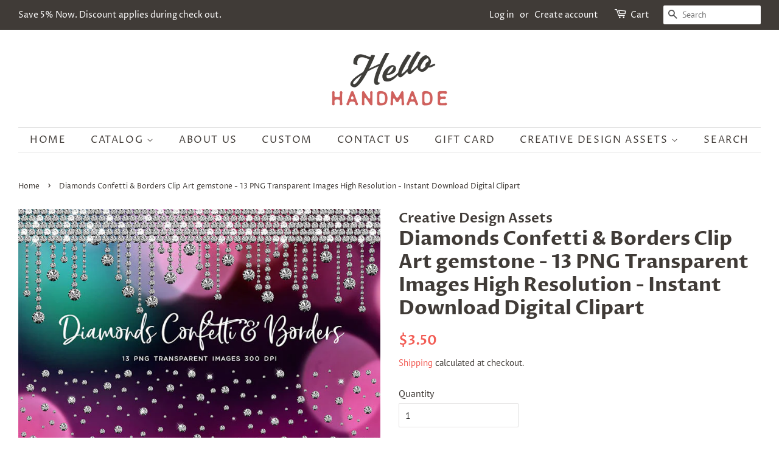

--- FILE ---
content_type: text/html; charset=utf-8
request_url: https://www.shophandmadegoods.com/products/diamonds-confetti-borders-clip-art-gemstone-13-png-transparent-images-high-resolution-instant-download-digital-clipart
body_size: 18233
content:
<!doctype html>
<html class="no-js">
<head>
  <meta name="google-site-verification" content="ay6GIGPQ1dVOFpQUl3-i43pm3Rs1NRv2N4vHrAlng70" />

  <!-- Basic page needs ================================================== -->
  <meta charset="utf-8">
  <meta http-equiv="X-UA-Compatible" content="IE=edge,chrome=1">

  

  <!-- Title and description ================================================== -->
  <title>
  Diamonds Confetti &amp; Borders Clip Art gemstone - 13 PNG Transparent Ima &ndash; Hello Handmade Goods
  </title>

  
  <meta name="description" content="After purchase, you will receive a link for downloading your purchase. _______________________________________________________________After the payment is cleared, your files are instantly available to download.Download: 1 ZIP File This item is sold as a digital download. There will be no physical item shipped to your ">
  

  <!-- Social meta ================================================== -->
  <!-- /snippets/social-meta-tags.liquid -->




<meta property="og:site_name" content="Hello Handmade Goods">
<meta property="og:url" content="https://www.shophandmadegoods.com/products/diamonds-confetti-borders-clip-art-gemstone-13-png-transparent-images-high-resolution-instant-download-digital-clipart">
<meta property="og:title" content="Diamonds Confetti & Borders Clip Art gemstone - 13 PNG Transparent Images High Resolution - Instant Download Digital Clipart">
<meta property="og:type" content="product">
<meta property="og:description" content="After purchase, you will receive a link for downloading your purchase. _______________________________________________________________After the payment is cleared, your files are instantly available to download.Download: 1 ZIP File This item is sold as a digital download. There will be no physical item shipped to your ">

  <meta property="og:price:amount" content="3.50">
  <meta property="og:price:currency" content="USD">

<meta property="og:image" content="http://www.shophandmadegoods.com/cdn/shop/products/Diamonds_Confetti_01_Layout_1_1200x1200.jpg?v=1642332723"><meta property="og:image" content="http://www.shophandmadegoods.com/cdn/shop/products/Diamonds_Confetti_01_Layout_2_1200x1200.jpg?v=1642332722"><meta property="og:image" content="http://www.shophandmadegoods.com/cdn/shop/products/Diamonds_Confetti_01_Layout_3_1200x1200.jpg?v=1642332722">
<meta property="og:image:secure_url" content="https://www.shophandmadegoods.com/cdn/shop/products/Diamonds_Confetti_01_Layout_1_1200x1200.jpg?v=1642332723"><meta property="og:image:secure_url" content="https://www.shophandmadegoods.com/cdn/shop/products/Diamonds_Confetti_01_Layout_2_1200x1200.jpg?v=1642332722"><meta property="og:image:secure_url" content="https://www.shophandmadegoods.com/cdn/shop/products/Diamonds_Confetti_01_Layout_3_1200x1200.jpg?v=1642332722">


<meta name="twitter:card" content="summary_large_image">
<meta name="twitter:title" content="Diamonds Confetti & Borders Clip Art gemstone - 13 PNG Transparent Images High Resolution - Instant Download Digital Clipart">
<meta name="twitter:description" content="After purchase, you will receive a link for downloading your purchase. _______________________________________________________________After the payment is cleared, your files are instantly available to download.Download: 1 ZIP File This item is sold as a digital download. There will be no physical item shipped to your ">


  <!-- Helpers ================================================== -->
  <link rel="canonical" href="https://www.shophandmadegoods.com/products/diamonds-confetti-borders-clip-art-gemstone-13-png-transparent-images-high-resolution-instant-download-digital-clipart">
  <meta name="viewport" content="width=device-width,initial-scale=1">
  <meta name="theme-color" content="#f25c54">

  <!-- CSS ================================================== -->
  <link href="//www.shophandmadegoods.com/cdn/shop/t/29/assets/timber.scss.css?v=98567992479516345901759259450" rel="stylesheet" type="text/css" media="all" />
  <link href="//www.shophandmadegoods.com/cdn/shop/t/29/assets/theme.scss.css?v=100101337481873983891759259450" rel="stylesheet" type="text/css" media="all" />

  <script>
    window.theme = window.theme || {};

    var theme = {
      strings: {
        addToCart: "Add to Cart",
        soldOut: "Sold Out",
        unavailable: "Unavailable",
        zoomClose: "Close (Esc)",
        zoomPrev: "Previous (Left arrow key)",
        zoomNext: "Next (Right arrow key)",
        addressError: "Error looking up that address",
        addressNoResults: "No results for that address",
        addressQueryLimit: "You have exceeded the Google API usage limit. Consider upgrading to a \u003ca href=\"https:\/\/developers.google.com\/maps\/premium\/usage-limits\"\u003ePremium Plan\u003c\/a\u003e.",
        authError: "There was a problem authenticating your Google Maps API Key."
      },
      settings: {
        // Adding some settings to allow the editor to update correctly when they are changed
        enableWideLayout: true,
        typeAccentTransform: true,
        typeAccentSpacing: true,
        baseFontSize: '16px',
        headerBaseFontSize: '32px',
        accentFontSize: '16px'
      },
      variables: {
        mediaQueryMedium: 'screen and (max-width: 768px)',
        bpSmall: false
      },
      moneyFormat: "${{amount}}"
    }

    document.documentElement.className = document.documentElement.className.replace('no-js', 'supports-js');
  </script>

  <!-- Header hook for plugins ================================================== -->
  <script>window.performance && window.performance.mark && window.performance.mark('shopify.content_for_header.start');</script><meta name="google-site-verification" content="5L7JcC6N06djb-QXDOcg16_Bnps9TThWwXpR1Ti2Ce4">
<meta name="google-site-verification" content="p17TUXE1cg5ETTkpWR_cDIcpqIlk6acJUxvzx4fMNzo">
<meta id="shopify-digital-wallet" name="shopify-digital-wallet" content="/17698929/digital_wallets/dialog">
<meta name="shopify-checkout-api-token" content="5b8f3d37348fdb625115e67a1110cccd">
<meta id="in-context-paypal-metadata" data-shop-id="17698929" data-venmo-supported="true" data-environment="production" data-locale="en_US" data-paypal-v4="true" data-currency="USD">
<link rel="alternate" type="application/json+oembed" href="https://www.shophandmadegoods.com/products/diamonds-confetti-borders-clip-art-gemstone-13-png-transparent-images-high-resolution-instant-download-digital-clipart.oembed">
<script async="async" src="/checkouts/internal/preloads.js?locale=en-US"></script>
<script id="shopify-features" type="application/json">{"accessToken":"5b8f3d37348fdb625115e67a1110cccd","betas":["rich-media-storefront-analytics"],"domain":"www.shophandmadegoods.com","predictiveSearch":true,"shopId":17698929,"locale":"en"}</script>
<script>var Shopify = Shopify || {};
Shopify.shop = "hello-handmade-goods.myshopify.com";
Shopify.locale = "en";
Shopify.currency = {"active":"USD","rate":"1.0"};
Shopify.country = "US";
Shopify.theme = {"name":"Minimal","id":78642774086,"schema_name":"Minimal","schema_version":"11.7.0","theme_store_id":380,"role":"main"};
Shopify.theme.handle = "null";
Shopify.theme.style = {"id":null,"handle":null};
Shopify.cdnHost = "www.shophandmadegoods.com/cdn";
Shopify.routes = Shopify.routes || {};
Shopify.routes.root = "/";</script>
<script type="module">!function(o){(o.Shopify=o.Shopify||{}).modules=!0}(window);</script>
<script>!function(o){function n(){var o=[];function n(){o.push(Array.prototype.slice.apply(arguments))}return n.q=o,n}var t=o.Shopify=o.Shopify||{};t.loadFeatures=n(),t.autoloadFeatures=n()}(window);</script>
<script id="shop-js-analytics" type="application/json">{"pageType":"product"}</script>
<script defer="defer" async type="module" src="//www.shophandmadegoods.com/cdn/shopifycloud/shop-js/modules/v2/client.init-shop-cart-sync_D0dqhulL.en.esm.js"></script>
<script defer="defer" async type="module" src="//www.shophandmadegoods.com/cdn/shopifycloud/shop-js/modules/v2/chunk.common_CpVO7qML.esm.js"></script>
<script type="module">
  await import("//www.shophandmadegoods.com/cdn/shopifycloud/shop-js/modules/v2/client.init-shop-cart-sync_D0dqhulL.en.esm.js");
await import("//www.shophandmadegoods.com/cdn/shopifycloud/shop-js/modules/v2/chunk.common_CpVO7qML.esm.js");

  window.Shopify.SignInWithShop?.initShopCartSync?.({"fedCMEnabled":true,"windoidEnabled":true});

</script>
<script id="__st">var __st={"a":17698929,"offset":-28800,"reqid":"33e5bfbc-b303-4730-8724-8a25b02e6543-1764200799","pageurl":"www.shophandmadegoods.com\/products\/diamonds-confetti-borders-clip-art-gemstone-13-png-transparent-images-high-resolution-instant-download-digital-clipart","u":"1147d7b25c92","p":"product","rtyp":"product","rid":6998620438724};</script>
<script>window.ShopifyPaypalV4VisibilityTracking = true;</script>
<script id="captcha-bootstrap">!function(){'use strict';const t='contact',e='account',n='new_comment',o=[[t,t],['blogs',n],['comments',n],[t,'customer']],c=[[e,'customer_login'],[e,'guest_login'],[e,'recover_customer_password'],[e,'create_customer']],r=t=>t.map((([t,e])=>`form[action*='/${t}']:not([data-nocaptcha='true']) input[name='form_type'][value='${e}']`)).join(','),a=t=>()=>t?[...document.querySelectorAll(t)].map((t=>t.form)):[];function s(){const t=[...o],e=r(t);return a(e)}const i='password',u='form_key',d=['recaptcha-v3-token','g-recaptcha-response','h-captcha-response',i],f=()=>{try{return window.sessionStorage}catch{return}},m='__shopify_v',_=t=>t.elements[u];function p(t,e,n=!1){try{const o=window.sessionStorage,c=JSON.parse(o.getItem(e)),{data:r}=function(t){const{data:e,action:n}=t;return t[m]||n?{data:e,action:n}:{data:t,action:n}}(c);for(const[e,n]of Object.entries(r))t.elements[e]&&(t.elements[e].value=n);n&&o.removeItem(e)}catch(o){console.error('form repopulation failed',{error:o})}}const l='form_type',E='cptcha';function T(t){t.dataset[E]=!0}const w=window,h=w.document,L='Shopify',v='ce_forms',y='captcha';let A=!1;((t,e)=>{const n=(g='f06e6c50-85a8-45c8-87d0-21a2b65856fe',I='https://cdn.shopify.com/shopifycloud/storefront-forms-hcaptcha/ce_storefront_forms_captcha_hcaptcha.v1.5.2.iife.js',D={infoText:'Protected by hCaptcha',privacyText:'Privacy',termsText:'Terms'},(t,e,n)=>{const o=w[L][v],c=o.bindForm;if(c)return c(t,g,e,D).then(n);var r;o.q.push([[t,g,e,D],n]),r=I,A||(h.body.append(Object.assign(h.createElement('script'),{id:'captcha-provider',async:!0,src:r})),A=!0)});var g,I,D;w[L]=w[L]||{},w[L][v]=w[L][v]||{},w[L][v].q=[],w[L][y]=w[L][y]||{},w[L][y].protect=function(t,e){n(t,void 0,e),T(t)},Object.freeze(w[L][y]),function(t,e,n,w,h,L){const[v,y,A,g]=function(t,e,n){const i=e?o:[],u=t?c:[],d=[...i,...u],f=r(d),m=r(i),_=r(d.filter((([t,e])=>n.includes(e))));return[a(f),a(m),a(_),s()]}(w,h,L),I=t=>{const e=t.target;return e instanceof HTMLFormElement?e:e&&e.form},D=t=>v().includes(t);t.addEventListener('submit',(t=>{const e=I(t);if(!e)return;const n=D(e)&&!e.dataset.hcaptchaBound&&!e.dataset.recaptchaBound,o=_(e),c=g().includes(e)&&(!o||!o.value);(n||c)&&t.preventDefault(),c&&!n&&(function(t){try{if(!f())return;!function(t){const e=f();if(!e)return;const n=_(t);if(!n)return;const o=n.value;o&&e.removeItem(o)}(t);const e=Array.from(Array(32),(()=>Math.random().toString(36)[2])).join('');!function(t,e){_(t)||t.append(Object.assign(document.createElement('input'),{type:'hidden',name:u})),t.elements[u].value=e}(t,e),function(t,e){const n=f();if(!n)return;const o=[...t.querySelectorAll(`input[type='${i}']`)].map((({name:t})=>t)),c=[...d,...o],r={};for(const[a,s]of new FormData(t).entries())c.includes(a)||(r[a]=s);n.setItem(e,JSON.stringify({[m]:1,action:t.action,data:r}))}(t,e)}catch(e){console.error('failed to persist form',e)}}(e),e.submit())}));const S=(t,e)=>{t&&!t.dataset[E]&&(n(t,e.some((e=>e===t))),T(t))};for(const o of['focusin','change'])t.addEventListener(o,(t=>{const e=I(t);D(e)&&S(e,y())}));const B=e.get('form_key'),M=e.get(l),P=B&&M;t.addEventListener('DOMContentLoaded',(()=>{const t=y();if(P)for(const e of t)e.elements[l].value===M&&p(e,B);[...new Set([...A(),...v().filter((t=>'true'===t.dataset.shopifyCaptcha))])].forEach((e=>S(e,t)))}))}(h,new URLSearchParams(w.location.search),n,t,e,['guest_login'])})(!0,!0)}();</script>
<script integrity="sha256-52AcMU7V7pcBOXWImdc/TAGTFKeNjmkeM1Pvks/DTgc=" data-source-attribution="shopify.loadfeatures" defer="defer" src="//www.shophandmadegoods.com/cdn/shopifycloud/storefront/assets/storefront/load_feature-81c60534.js" crossorigin="anonymous"></script>
<script data-source-attribution="shopify.dynamic_checkout.dynamic.init">var Shopify=Shopify||{};Shopify.PaymentButton=Shopify.PaymentButton||{isStorefrontPortableWallets:!0,init:function(){window.Shopify.PaymentButton.init=function(){};var t=document.createElement("script");t.src="https://www.shophandmadegoods.com/cdn/shopifycloud/portable-wallets/latest/portable-wallets.en.js",t.type="module",document.head.appendChild(t)}};
</script>
<script data-source-attribution="shopify.dynamic_checkout.buyer_consent">
  function portableWalletsHideBuyerConsent(e){var t=document.getElementById("shopify-buyer-consent"),n=document.getElementById("shopify-subscription-policy-button");t&&n&&(t.classList.add("hidden"),t.setAttribute("aria-hidden","true"),n.removeEventListener("click",e))}function portableWalletsShowBuyerConsent(e){var t=document.getElementById("shopify-buyer-consent"),n=document.getElementById("shopify-subscription-policy-button");t&&n&&(t.classList.remove("hidden"),t.removeAttribute("aria-hidden"),n.addEventListener("click",e))}window.Shopify?.PaymentButton&&(window.Shopify.PaymentButton.hideBuyerConsent=portableWalletsHideBuyerConsent,window.Shopify.PaymentButton.showBuyerConsent=portableWalletsShowBuyerConsent);
</script>
<script>
  function portableWalletsCleanup(e){e&&e.src&&console.error("Failed to load portable wallets script "+e.src);var t=document.querySelectorAll("shopify-accelerated-checkout .shopify-payment-button__skeleton, shopify-accelerated-checkout-cart .wallet-cart-button__skeleton"),e=document.getElementById("shopify-buyer-consent");for(let e=0;e<t.length;e++)t[e].remove();e&&e.remove()}function portableWalletsNotLoadedAsModule(e){e instanceof ErrorEvent&&"string"==typeof e.message&&e.message.includes("import.meta")&&"string"==typeof e.filename&&e.filename.includes("portable-wallets")&&(window.removeEventListener("error",portableWalletsNotLoadedAsModule),window.Shopify.PaymentButton.failedToLoad=e,"loading"===document.readyState?document.addEventListener("DOMContentLoaded",window.Shopify.PaymentButton.init):window.Shopify.PaymentButton.init())}window.addEventListener("error",portableWalletsNotLoadedAsModule);
</script>

<script type="module" src="https://www.shophandmadegoods.com/cdn/shopifycloud/portable-wallets/latest/portable-wallets.en.js" onError="portableWalletsCleanup(this)" crossorigin="anonymous"></script>
<script nomodule>
  document.addEventListener("DOMContentLoaded", portableWalletsCleanup);
</script>

<link id="shopify-accelerated-checkout-styles" rel="stylesheet" media="screen" href="https://www.shophandmadegoods.com/cdn/shopifycloud/portable-wallets/latest/accelerated-checkout-backwards-compat.css" crossorigin="anonymous">
<style id="shopify-accelerated-checkout-cart">
        #shopify-buyer-consent {
  margin-top: 1em;
  display: inline-block;
  width: 100%;
}

#shopify-buyer-consent.hidden {
  display: none;
}

#shopify-subscription-policy-button {
  background: none;
  border: none;
  padding: 0;
  text-decoration: underline;
  font-size: inherit;
  cursor: pointer;
}

#shopify-subscription-policy-button::before {
  box-shadow: none;
}

      </style>

<script>window.performance && window.performance.mark && window.performance.mark('shopify.content_for_header.end');</script>

  <script src="//www.shophandmadegoods.com/cdn/shop/t/29/assets/jquery-2.2.3.min.js?v=58211863146907186831574574863" type="text/javascript"></script>

  <script src="//www.shophandmadegoods.com/cdn/shop/t/29/assets/lazysizes.min.js?v=155223123402716617051574574863" async="async"></script>

  
  
  
  
  
  <meta name="p:domain_verify" content="35e49fb3c51a653a3c63e093fb688233"/>
  
  

<link href="https://monorail-edge.shopifysvc.com" rel="dns-prefetch">
<script>(function(){if ("sendBeacon" in navigator && "performance" in window) {try {var session_token_from_headers = performance.getEntriesByType('navigation')[0].serverTiming.find(x => x.name == '_s').description;} catch {var session_token_from_headers = undefined;}var session_cookie_matches = document.cookie.match(/_shopify_s=([^;]*)/);var session_token_from_cookie = session_cookie_matches && session_cookie_matches.length === 2 ? session_cookie_matches[1] : "";var session_token = session_token_from_headers || session_token_from_cookie || "";function handle_abandonment_event(e) {var entries = performance.getEntries().filter(function(entry) {return /monorail-edge.shopifysvc.com/.test(entry.name);});if (!window.abandonment_tracked && entries.length === 0) {window.abandonment_tracked = true;var currentMs = Date.now();var navigation_start = performance.timing.navigationStart;var payload = {shop_id: 17698929,url: window.location.href,navigation_start,duration: currentMs - navigation_start,session_token,page_type: "product"};window.navigator.sendBeacon("https://monorail-edge.shopifysvc.com/v1/produce", JSON.stringify({schema_id: "online_store_buyer_site_abandonment/1.1",payload: payload,metadata: {event_created_at_ms: currentMs,event_sent_at_ms: currentMs}}));}}window.addEventListener('pagehide', handle_abandonment_event);}}());</script>
<script id="web-pixels-manager-setup">(function e(e,d,r,n,o){if(void 0===o&&(o={}),!Boolean(null===(a=null===(i=window.Shopify)||void 0===i?void 0:i.analytics)||void 0===a?void 0:a.replayQueue)){var i,a;window.Shopify=window.Shopify||{};var t=window.Shopify;t.analytics=t.analytics||{};var s=t.analytics;s.replayQueue=[],s.publish=function(e,d,r){return s.replayQueue.push([e,d,r]),!0};try{self.performance.mark("wpm:start")}catch(e){}var l=function(){var e={modern:/Edge?\/(1{2}[4-9]|1[2-9]\d|[2-9]\d{2}|\d{4,})\.\d+(\.\d+|)|Firefox\/(1{2}[4-9]|1[2-9]\d|[2-9]\d{2}|\d{4,})\.\d+(\.\d+|)|Chrom(ium|e)\/(9{2}|\d{3,})\.\d+(\.\d+|)|(Maci|X1{2}).+ Version\/(15\.\d+|(1[6-9]|[2-9]\d|\d{3,})\.\d+)([,.]\d+|)( \(\w+\)|)( Mobile\/\w+|) Safari\/|Chrome.+OPR\/(9{2}|\d{3,})\.\d+\.\d+|(CPU[ +]OS|iPhone[ +]OS|CPU[ +]iPhone|CPU IPhone OS|CPU iPad OS)[ +]+(15[._]\d+|(1[6-9]|[2-9]\d|\d{3,})[._]\d+)([._]\d+|)|Android:?[ /-](13[3-9]|1[4-9]\d|[2-9]\d{2}|\d{4,})(\.\d+|)(\.\d+|)|Android.+Firefox\/(13[5-9]|1[4-9]\d|[2-9]\d{2}|\d{4,})\.\d+(\.\d+|)|Android.+Chrom(ium|e)\/(13[3-9]|1[4-9]\d|[2-9]\d{2}|\d{4,})\.\d+(\.\d+|)|SamsungBrowser\/([2-9]\d|\d{3,})\.\d+/,legacy:/Edge?\/(1[6-9]|[2-9]\d|\d{3,})\.\d+(\.\d+|)|Firefox\/(5[4-9]|[6-9]\d|\d{3,})\.\d+(\.\d+|)|Chrom(ium|e)\/(5[1-9]|[6-9]\d|\d{3,})\.\d+(\.\d+|)([\d.]+$|.*Safari\/(?![\d.]+ Edge\/[\d.]+$))|(Maci|X1{2}).+ Version\/(10\.\d+|(1[1-9]|[2-9]\d|\d{3,})\.\d+)([,.]\d+|)( \(\w+\)|)( Mobile\/\w+|) Safari\/|Chrome.+OPR\/(3[89]|[4-9]\d|\d{3,})\.\d+\.\d+|(CPU[ +]OS|iPhone[ +]OS|CPU[ +]iPhone|CPU IPhone OS|CPU iPad OS)[ +]+(10[._]\d+|(1[1-9]|[2-9]\d|\d{3,})[._]\d+)([._]\d+|)|Android:?[ /-](13[3-9]|1[4-9]\d|[2-9]\d{2}|\d{4,})(\.\d+|)(\.\d+|)|Mobile Safari.+OPR\/([89]\d|\d{3,})\.\d+\.\d+|Android.+Firefox\/(13[5-9]|1[4-9]\d|[2-9]\d{2}|\d{4,})\.\d+(\.\d+|)|Android.+Chrom(ium|e)\/(13[3-9]|1[4-9]\d|[2-9]\d{2}|\d{4,})\.\d+(\.\d+|)|Android.+(UC? ?Browser|UCWEB|U3)[ /]?(15\.([5-9]|\d{2,})|(1[6-9]|[2-9]\d|\d{3,})\.\d+)\.\d+|SamsungBrowser\/(5\.\d+|([6-9]|\d{2,})\.\d+)|Android.+MQ{2}Browser\/(14(\.(9|\d{2,})|)|(1[5-9]|[2-9]\d|\d{3,})(\.\d+|))(\.\d+|)|K[Aa][Ii]OS\/(3\.\d+|([4-9]|\d{2,})\.\d+)(\.\d+|)/},d=e.modern,r=e.legacy,n=navigator.userAgent;return n.match(d)?"modern":n.match(r)?"legacy":"unknown"}(),u="modern"===l?"modern":"legacy",c=(null!=n?n:{modern:"",legacy:""})[u],f=function(e){return[e.baseUrl,"/wpm","/b",e.hashVersion,"modern"===e.buildTarget?"m":"l",".js"].join("")}({baseUrl:d,hashVersion:r,buildTarget:u}),m=function(e){var d=e.version,r=e.bundleTarget,n=e.surface,o=e.pageUrl,i=e.monorailEndpoint;return{emit:function(e){var a=e.status,t=e.errorMsg,s=(new Date).getTime(),l=JSON.stringify({metadata:{event_sent_at_ms:s},events:[{schema_id:"web_pixels_manager_load/3.1",payload:{version:d,bundle_target:r,page_url:o,status:a,surface:n,error_msg:t},metadata:{event_created_at_ms:s}}]});if(!i)return console&&console.warn&&console.warn("[Web Pixels Manager] No Monorail endpoint provided, skipping logging."),!1;try{return self.navigator.sendBeacon.bind(self.navigator)(i,l)}catch(e){}var u=new XMLHttpRequest;try{return u.open("POST",i,!0),u.setRequestHeader("Content-Type","text/plain"),u.send(l),!0}catch(e){return console&&console.warn&&console.warn("[Web Pixels Manager] Got an unhandled error while logging to Monorail."),!1}}}}({version:r,bundleTarget:l,surface:e.surface,pageUrl:self.location.href,monorailEndpoint:e.monorailEndpoint});try{o.browserTarget=l,function(e){var d=e.src,r=e.async,n=void 0===r||r,o=e.onload,i=e.onerror,a=e.sri,t=e.scriptDataAttributes,s=void 0===t?{}:t,l=document.createElement("script"),u=document.querySelector("head"),c=document.querySelector("body");if(l.async=n,l.src=d,a&&(l.integrity=a,l.crossOrigin="anonymous"),s)for(var f in s)if(Object.prototype.hasOwnProperty.call(s,f))try{l.dataset[f]=s[f]}catch(e){}if(o&&l.addEventListener("load",o),i&&l.addEventListener("error",i),u)u.appendChild(l);else{if(!c)throw new Error("Did not find a head or body element to append the script");c.appendChild(l)}}({src:f,async:!0,onload:function(){if(!function(){var e,d;return Boolean(null===(d=null===(e=window.Shopify)||void 0===e?void 0:e.analytics)||void 0===d?void 0:d.initialized)}()){var d=window.webPixelsManager.init(e)||void 0;if(d){var r=window.Shopify.analytics;r.replayQueue.forEach((function(e){var r=e[0],n=e[1],o=e[2];d.publishCustomEvent(r,n,o)})),r.replayQueue=[],r.publish=d.publishCustomEvent,r.visitor=d.visitor,r.initialized=!0}}},onerror:function(){return m.emit({status:"failed",errorMsg:"".concat(f," has failed to load")})},sri:function(e){var d=/^sha384-[A-Za-z0-9+/=]+$/;return"string"==typeof e&&d.test(e)}(c)?c:"",scriptDataAttributes:o}),m.emit({status:"loading"})}catch(e){m.emit({status:"failed",errorMsg:(null==e?void 0:e.message)||"Unknown error"})}}})({shopId: 17698929,storefrontBaseUrl: "https://www.shophandmadegoods.com",extensionsBaseUrl: "https://extensions.shopifycdn.com/cdn/shopifycloud/web-pixels-manager",monorailEndpoint: "https://monorail-edge.shopifysvc.com/unstable/produce_batch",surface: "storefront-renderer",enabledBetaFlags: ["2dca8a86"],webPixelsConfigList: [{"id":"61243588","configuration":"{\"tagID\":\"2612601815716\"}","eventPayloadVersion":"v1","runtimeContext":"STRICT","scriptVersion":"18031546ee651571ed29edbe71a3550b","type":"APP","apiClientId":3009811,"privacyPurposes":["ANALYTICS","MARKETING","SALE_OF_DATA"],"dataSharingAdjustments":{"protectedCustomerApprovalScopes":["read_customer_address","read_customer_email","read_customer_name","read_customer_personal_data","read_customer_phone"]}},{"id":"shopify-app-pixel","configuration":"{}","eventPayloadVersion":"v1","runtimeContext":"STRICT","scriptVersion":"0450","apiClientId":"shopify-pixel","type":"APP","privacyPurposes":["ANALYTICS","MARKETING"]},{"id":"shopify-custom-pixel","eventPayloadVersion":"v1","runtimeContext":"LAX","scriptVersion":"0450","apiClientId":"shopify-pixel","type":"CUSTOM","privacyPurposes":["ANALYTICS","MARKETING"]}],isMerchantRequest: false,initData: {"shop":{"name":"Hello Handmade Goods","paymentSettings":{"currencyCode":"USD"},"myshopifyDomain":"hello-handmade-goods.myshopify.com","countryCode":"US","storefrontUrl":"https:\/\/www.shophandmadegoods.com"},"customer":null,"cart":null,"checkout":null,"productVariants":[{"price":{"amount":3.5,"currencyCode":"USD"},"product":{"title":"Diamonds Confetti \u0026 Borders Clip Art gemstone - 13 PNG Transparent Images High Resolution - Instant Download Digital Clipart","vendor":"Creative Design Assets","id":"6998620438724","untranslatedTitle":"Diamonds Confetti \u0026 Borders Clip Art gemstone - 13 PNG Transparent Images High Resolution - Instant Download Digital Clipart","url":"\/products\/diamonds-confetti-borders-clip-art-gemstone-13-png-transparent-images-high-resolution-instant-download-digital-clipart","type":"Digital Downloads"},"id":"41009122640068","image":{"src":"\/\/www.shophandmadegoods.com\/cdn\/shop\/products\/Diamonds_Confetti_01_Layout_1.jpg?v=1642332723"},"sku":"","title":"Default Title","untranslatedTitle":"Default Title"}],"purchasingCompany":null},},"https://www.shophandmadegoods.com/cdn","ae1676cfwd2530674p4253c800m34e853cb",{"modern":"","legacy":""},{"shopId":"17698929","storefrontBaseUrl":"https:\/\/www.shophandmadegoods.com","extensionBaseUrl":"https:\/\/extensions.shopifycdn.com\/cdn\/shopifycloud\/web-pixels-manager","surface":"storefront-renderer","enabledBetaFlags":"[\"2dca8a86\"]","isMerchantRequest":"false","hashVersion":"ae1676cfwd2530674p4253c800m34e853cb","publish":"custom","events":"[[\"page_viewed\",{}],[\"product_viewed\",{\"productVariant\":{\"price\":{\"amount\":3.5,\"currencyCode\":\"USD\"},\"product\":{\"title\":\"Diamonds Confetti \u0026 Borders Clip Art gemstone - 13 PNG Transparent Images High Resolution - Instant Download Digital Clipart\",\"vendor\":\"Creative Design Assets\",\"id\":\"6998620438724\",\"untranslatedTitle\":\"Diamonds Confetti \u0026 Borders Clip Art gemstone - 13 PNG Transparent Images High Resolution - Instant Download Digital Clipart\",\"url\":\"\/products\/diamonds-confetti-borders-clip-art-gemstone-13-png-transparent-images-high-resolution-instant-download-digital-clipart\",\"type\":\"Digital Downloads\"},\"id\":\"41009122640068\",\"image\":{\"src\":\"\/\/www.shophandmadegoods.com\/cdn\/shop\/products\/Diamonds_Confetti_01_Layout_1.jpg?v=1642332723\"},\"sku\":\"\",\"title\":\"Default Title\",\"untranslatedTitle\":\"Default Title\"}}]]"});</script><script>
  window.ShopifyAnalytics = window.ShopifyAnalytics || {};
  window.ShopifyAnalytics.meta = window.ShopifyAnalytics.meta || {};
  window.ShopifyAnalytics.meta.currency = 'USD';
  var meta = {"product":{"id":6998620438724,"gid":"gid:\/\/shopify\/Product\/6998620438724","vendor":"Creative Design Assets","type":"Digital Downloads","variants":[{"id":41009122640068,"price":350,"name":"Diamonds Confetti \u0026 Borders Clip Art gemstone - 13 PNG Transparent Images High Resolution - Instant Download Digital Clipart","public_title":null,"sku":""}],"remote":false},"page":{"pageType":"product","resourceType":"product","resourceId":6998620438724}};
  for (var attr in meta) {
    window.ShopifyAnalytics.meta[attr] = meta[attr];
  }
</script>
<script class="analytics">
  (function () {
    var customDocumentWrite = function(content) {
      var jquery = null;

      if (window.jQuery) {
        jquery = window.jQuery;
      } else if (window.Checkout && window.Checkout.$) {
        jquery = window.Checkout.$;
      }

      if (jquery) {
        jquery('body').append(content);
      }
    };

    var hasLoggedConversion = function(token) {
      if (token) {
        return document.cookie.indexOf('loggedConversion=' + token) !== -1;
      }
      return false;
    }

    var setCookieIfConversion = function(token) {
      if (token) {
        var twoMonthsFromNow = new Date(Date.now());
        twoMonthsFromNow.setMonth(twoMonthsFromNow.getMonth() + 2);

        document.cookie = 'loggedConversion=' + token + '; expires=' + twoMonthsFromNow;
      }
    }

    var trekkie = window.ShopifyAnalytics.lib = window.trekkie = window.trekkie || [];
    if (trekkie.integrations) {
      return;
    }
    trekkie.methods = [
      'identify',
      'page',
      'ready',
      'track',
      'trackForm',
      'trackLink'
    ];
    trekkie.factory = function(method) {
      return function() {
        var args = Array.prototype.slice.call(arguments);
        args.unshift(method);
        trekkie.push(args);
        return trekkie;
      };
    };
    for (var i = 0; i < trekkie.methods.length; i++) {
      var key = trekkie.methods[i];
      trekkie[key] = trekkie.factory(key);
    }
    trekkie.load = function(config) {
      trekkie.config = config || {};
      trekkie.config.initialDocumentCookie = document.cookie;
      var first = document.getElementsByTagName('script')[0];
      var script = document.createElement('script');
      script.type = 'text/javascript';
      script.onerror = function(e) {
        var scriptFallback = document.createElement('script');
        scriptFallback.type = 'text/javascript';
        scriptFallback.onerror = function(error) {
                var Monorail = {
      produce: function produce(monorailDomain, schemaId, payload) {
        var currentMs = new Date().getTime();
        var event = {
          schema_id: schemaId,
          payload: payload,
          metadata: {
            event_created_at_ms: currentMs,
            event_sent_at_ms: currentMs
          }
        };
        return Monorail.sendRequest("https://" + monorailDomain + "/v1/produce", JSON.stringify(event));
      },
      sendRequest: function sendRequest(endpointUrl, payload) {
        // Try the sendBeacon API
        if (window && window.navigator && typeof window.navigator.sendBeacon === 'function' && typeof window.Blob === 'function' && !Monorail.isIos12()) {
          var blobData = new window.Blob([payload], {
            type: 'text/plain'
          });

          if (window.navigator.sendBeacon(endpointUrl, blobData)) {
            return true;
          } // sendBeacon was not successful

        } // XHR beacon

        var xhr = new XMLHttpRequest();

        try {
          xhr.open('POST', endpointUrl);
          xhr.setRequestHeader('Content-Type', 'text/plain');
          xhr.send(payload);
        } catch (e) {
          console.log(e);
        }

        return false;
      },
      isIos12: function isIos12() {
        return window.navigator.userAgent.lastIndexOf('iPhone; CPU iPhone OS 12_') !== -1 || window.navigator.userAgent.lastIndexOf('iPad; CPU OS 12_') !== -1;
      }
    };
    Monorail.produce('monorail-edge.shopifysvc.com',
      'trekkie_storefront_load_errors/1.1',
      {shop_id: 17698929,
      theme_id: 78642774086,
      app_name: "storefront",
      context_url: window.location.href,
      source_url: "//www.shophandmadegoods.com/cdn/s/trekkie.storefront.3c703df509f0f96f3237c9daa54e2777acf1a1dd.min.js"});

        };
        scriptFallback.async = true;
        scriptFallback.src = '//www.shophandmadegoods.com/cdn/s/trekkie.storefront.3c703df509f0f96f3237c9daa54e2777acf1a1dd.min.js';
        first.parentNode.insertBefore(scriptFallback, first);
      };
      script.async = true;
      script.src = '//www.shophandmadegoods.com/cdn/s/trekkie.storefront.3c703df509f0f96f3237c9daa54e2777acf1a1dd.min.js';
      first.parentNode.insertBefore(script, first);
    };
    trekkie.load(
      {"Trekkie":{"appName":"storefront","development":false,"defaultAttributes":{"shopId":17698929,"isMerchantRequest":null,"themeId":78642774086,"themeCityHash":"9090195919808625362","contentLanguage":"en","currency":"USD","eventMetadataId":"4c886e36-fd5e-41d9-873f-5c39a6e080e0"},"isServerSideCookieWritingEnabled":true,"monorailRegion":"shop_domain","enabledBetaFlags":["f0df213a"]},"Session Attribution":{},"S2S":{"facebookCapiEnabled":false,"source":"trekkie-storefront-renderer","apiClientId":580111}}
    );

    var loaded = false;
    trekkie.ready(function() {
      if (loaded) return;
      loaded = true;

      window.ShopifyAnalytics.lib = window.trekkie;

      var originalDocumentWrite = document.write;
      document.write = customDocumentWrite;
      try { window.ShopifyAnalytics.merchantGoogleAnalytics.call(this); } catch(error) {};
      document.write = originalDocumentWrite;

      window.ShopifyAnalytics.lib.page(null,{"pageType":"product","resourceType":"product","resourceId":6998620438724,"shopifyEmitted":true});

      var match = window.location.pathname.match(/checkouts\/(.+)\/(thank_you|post_purchase)/)
      var token = match? match[1]: undefined;
      if (!hasLoggedConversion(token)) {
        setCookieIfConversion(token);
        window.ShopifyAnalytics.lib.track("Viewed Product",{"currency":"USD","variantId":41009122640068,"productId":6998620438724,"productGid":"gid:\/\/shopify\/Product\/6998620438724","name":"Diamonds Confetti \u0026 Borders Clip Art gemstone - 13 PNG Transparent Images High Resolution - Instant Download Digital Clipart","price":"3.50","sku":"","brand":"Creative Design Assets","variant":null,"category":"Digital Downloads","nonInteraction":true,"remote":false},undefined,undefined,{"shopifyEmitted":true});
      window.ShopifyAnalytics.lib.track("monorail:\/\/trekkie_storefront_viewed_product\/1.1",{"currency":"USD","variantId":41009122640068,"productId":6998620438724,"productGid":"gid:\/\/shopify\/Product\/6998620438724","name":"Diamonds Confetti \u0026 Borders Clip Art gemstone - 13 PNG Transparent Images High Resolution - Instant Download Digital Clipart","price":"3.50","sku":"","brand":"Creative Design Assets","variant":null,"category":"Digital Downloads","nonInteraction":true,"remote":false,"referer":"https:\/\/www.shophandmadegoods.com\/products\/diamonds-confetti-borders-clip-art-gemstone-13-png-transparent-images-high-resolution-instant-download-digital-clipart"});
      }
    });


        var eventsListenerScript = document.createElement('script');
        eventsListenerScript.async = true;
        eventsListenerScript.src = "//www.shophandmadegoods.com/cdn/shopifycloud/storefront/assets/shop_events_listener-3da45d37.js";
        document.getElementsByTagName('head')[0].appendChild(eventsListenerScript);

})();</script>
<script
  defer
  src="https://www.shophandmadegoods.com/cdn/shopifycloud/perf-kit/shopify-perf-kit-2.1.2.min.js"
  data-application="storefront-renderer"
  data-shop-id="17698929"
  data-render-region="gcp-us-central1"
  data-page-type="product"
  data-theme-instance-id="78642774086"
  data-theme-name="Minimal"
  data-theme-version="11.7.0"
  data-monorail-region="shop_domain"
  data-resource-timing-sampling-rate="10"
  data-shs="true"
  data-shs-beacon="true"
  data-shs-export-with-fetch="true"
  data-shs-logs-sample-rate="1"
></script>
</head>

<body id="diamonds-confetti-amp-borders-clip-art-gemstone-13-png-transparent-ima" class="template-product">

  <div id="shopify-section-header" class="shopify-section"><style>
  .logo__image-wrapper {
    max-width: 200px;
  }
  /*================= If logo is above navigation ================== */
  
    .site-nav {
      
        border-top: 1px solid #dddddd;
        border-bottom: 1px solid #dddddd;
      
      margin-top: 30px;
    }

    
      .logo__image-wrapper {
        margin: 0 auto;
      }
    
  

  /*============ If logo is on the same line as navigation ============ */
  


  
</style>

<div data-section-id="header" data-section-type="header-section">
  <div class="header-bar">
    <div class="wrapper medium-down--hide">
      <div class="post-large--display-table">

        
          <div class="header-bar__left post-large--display-table-cell">

            

            

            
              <div class="header-bar__module header-bar__message">
                
                  Save 5% Now. Discount applies during check out.
                
              </div>
            

          </div>
        

        <div class="header-bar__right post-large--display-table-cell">

          
            <ul class="header-bar__module header-bar__module--list">
              
                <li>
                  <a href="/account/login" id="customer_login_link">Log in</a>
                </li>
                <li>or</li>
                <li>
                  <a href="/account/register" id="customer_register_link">Create account</a>
                </li>
              
            </ul>
          

          <div class="header-bar__module">
            <span class="header-bar__sep" aria-hidden="true"></span>
            <a href="/cart" class="cart-page-link">
              <span class="icon icon-cart header-bar__cart-icon" aria-hidden="true"></span>
            </a>
          </div>

          <div class="header-bar__module">
            <a href="/cart" class="cart-page-link">
              Cart
              <span class="cart-count header-bar__cart-count hidden-count">0</span>
            </a>
          </div>

          
            
              <div class="header-bar__module header-bar__search">
                


  <form action="/search" method="get" class="header-bar__search-form clearfix" role="search">
    
    <button type="submit" class="btn btn--search icon-fallback-text header-bar__search-submit">
      <span class="icon icon-search" aria-hidden="true"></span>
      <span class="fallback-text">Search</span>
    </button>
    <input type="search" name="q" value="" aria-label="Search" class="header-bar__search-input" placeholder="Search">
  </form>


              </div>
            
          

        </div>
      </div>
    </div>

    <div class="wrapper post-large--hide announcement-bar--mobile">
      
        
          <span>Save 5% Now. Discount applies during check out.</span>
        
      
    </div>

    <div class="wrapper post-large--hide">
      
        <button type="button" class="mobile-nav-trigger" id="MobileNavTrigger" aria-controls="MobileNav" aria-expanded="false">
          <span class="icon icon-hamburger" aria-hidden="true"></span>
          Menu
        </button>
      
      <a href="/cart" class="cart-page-link mobile-cart-page-link">
        <span class="icon icon-cart header-bar__cart-icon" aria-hidden="true"></span>
        Cart <span class="cart-count hidden-count">0</span>
      </a>
    </div>
    <nav role="navigation">
  <ul id="MobileNav" class="mobile-nav post-large--hide">
    
      
        <li class="mobile-nav__link">
          <a
            href="/"
            class="mobile-nav"
            >
            Home
          </a>
        </li>
      
    
      
        
        <li class="mobile-nav__link" aria-haspopup="true">
          <a
            href="/"
            class="mobile-nav__sublist-trigger"
            aria-controls="MobileNav-Parent-2"
            aria-expanded="false">
            Catalog
            <span class="icon-fallback-text mobile-nav__sublist-expand" aria-hidden="true">
  <span class="icon icon-plus" aria-hidden="true"></span>
  <span class="fallback-text">+</span>
</span>
<span class="icon-fallback-text mobile-nav__sublist-contract" aria-hidden="true">
  <span class="icon icon-minus" aria-hidden="true"></span>
  <span class="fallback-text">-</span>
</span>

          </a>
          <ul
            id="MobileNav-Parent-2"
            class="mobile-nav__sublist">
            
            
              
                <li class="mobile-nav__sublist-link">
                  <a
                    href="/collections/baby-toddler"
                    >
                    Baby &amp; Toddler
                  </a>
                </li>
              
            
              
                <li class="mobile-nav__sublist-link">
                  <a
                    href="/collections/baby-pregnancy-announcements"
                    >
                    Baby Pregnancy Announcements
                  </a>
                </li>
              
            
              
                <li class="mobile-nav__sublist-link">
                  <a
                    href="/collections/kids-birthday-shirts"
                    >
                    Kids Birthday Shirts
                  </a>
                </li>
              
            
              
                <li class="mobile-nav__sublist-link">
                  <a
                    href="/collections/baby-shower-gifts"
                    >
                    Baby Shower Gifts
                  </a>
                </li>
              
            
              
                <li class="mobile-nav__sublist-link">
                  <a
                    href="/collections/toddler-youth"
                    >
                    Toddler &amp; Youth
                  </a>
                </li>
              
            
              
                <li class="mobile-nav__sublist-link">
                  <a
                    href="/collections/women-tank-tops"
                    >
                    Women Tank Tops
                  </a>
                </li>
              
            
              
                <li class="mobile-nav__sublist-link">
                  <a
                    href="/collections/youth"
                    >
                    Youth
                  </a>
                </li>
              
            
              
                <li class="mobile-nav__sublist-link">
                  <a
                    href="/collections/men-women-shirts"
                    >
                    Men &amp; Women Shirts
                  </a>
                </li>
              
            
              
                <li class="mobile-nav__sublist-link">
                  <a
                    href="/collections/thank-you-cards/Thank-You-Cards"
                    >
                    Thank You Cards
                  </a>
                </li>
              
            
              
                <li class="mobile-nav__sublist-link">
                  <a
                    href="/collections/wood-wallets/Wood-Wallets"
                    >
                    Wood Wallets
                  </a>
                </li>
              
            
              
                <li class="mobile-nav__sublist-link">
                  <a
                    href="/collections/jewelry"
                    >
                    Jewelry
                  </a>
                </li>
              
            
              
                <li class="mobile-nav__sublist-link">
                  <a
                    href="/collections/iphone-cases"
                    >
                    Whisper Fields
                  </a>
                </li>
              
            
              
                <li class="mobile-nav__sublist-link">
                  <a
                    href="/collections/baby-kids"
                    >
                    Baby &amp; Kids
                  </a>
                </li>
              
            
              
                
                <li class="mobile-nav__sublist-link">
                  <a
                    href="/collections/beauty"
                    class="mobile-nav__sublist-trigger"
                    aria-controls="MobileNav-Child-2-14"
                    aria-expanded="false"
                    >
                    Home &amp; Accessories
                    <span class="icon-fallback-text mobile-nav__sublist-expand" aria-hidden="true">
  <span class="icon icon-plus" aria-hidden="true"></span>
  <span class="fallback-text">+</span>
</span>
<span class="icon-fallback-text mobile-nav__sublist-contract" aria-hidden="true">
  <span class="icon icon-minus" aria-hidden="true"></span>
  <span class="fallback-text">-</span>
</span>

                  </a>
                  <ul
                    id="MobileNav-Child-2-14"
                    class="mobile-nav__sublist mobile-nav__sublist--grandchilds">
                    
                      <li class="mobile-nav__sublist-link">
                        <a
                          href="/collections/candles/Natural-Soy-Candles"
                          >
                          Candles
                        </a>
                      </li>
                    
                      <li class="mobile-nav__sublist-link">
                        <a
                          href="/collections/drinkware"
                          >
                          Glassware
                        </a>
                      </li>
                    
                      <li class="mobile-nav__sublist-link">
                        <a
                          href="/collections/car-air-freshener"
                          >
                          Car Air Freshener
                        </a>
                      </li>
                    
                  </ul>
                </li>
              
            
              
                <li class="mobile-nav__sublist-link">
                  <a
                    href="/collections/night-light/night-light"
                    >
                    Night Light
                  </a>
                </li>
              
            
              
                <li class="mobile-nav__sublist-link">
                  <a
                    href="https://www.shophandmadegoods.com/products/upgrade-shipping-to-usps-priority"
                    >
                    Upgrade Shipping
                  </a>
                </li>
              
            
              
                <li class="mobile-nav__sublist-link">
                  <a
                    href="/products/gift-wrap-service"
                    >
                    Gift Wrap Service
                  </a>
                </li>
              
            
          </ul>
        </li>
      
    
      
        <li class="mobile-nav__link">
          <a
            href="/pages/about"
            class="mobile-nav"
            >
            About Us
          </a>
        </li>
      
    
      
        <li class="mobile-nav__link">
          <a
            href="/pages/custom-personalization"
            class="mobile-nav"
            >
            Custom
          </a>
        </li>
      
    
      
        <li class="mobile-nav__link">
          <a
            href="/pages/contact-us"
            class="mobile-nav"
            >
            Contact Us
          </a>
        </li>
      
    
      
        <li class="mobile-nav__link">
          <a
            href="/collections/gift-card"
            class="mobile-nav"
            >
            Gift Card
          </a>
        </li>
      
    
      
        
        <li class="mobile-nav__link" aria-haspopup="true">
          <a
            href="/collections/creative-design-assets"
            class="mobile-nav__sublist-trigger"
            aria-controls="MobileNav-Parent-7"
            aria-expanded="false">
            Creative Design Assets
            <span class="icon-fallback-text mobile-nav__sublist-expand" aria-hidden="true">
  <span class="icon icon-plus" aria-hidden="true"></span>
  <span class="fallback-text">+</span>
</span>
<span class="icon-fallback-text mobile-nav__sublist-contract" aria-hidden="true">
  <span class="icon icon-minus" aria-hidden="true"></span>
  <span class="fallback-text">-</span>
</span>

          </a>
          <ul
            id="MobileNav-Parent-7"
            class="mobile-nav__sublist">
            
              <li class="mobile-nav__sublist-link ">
                <a href="/collections/creative-design-assets" class="site-nav__link">All <span class="visually-hidden">Creative Design Assets</span></a>
              </li>
            
            
              
                <li class="mobile-nav__sublist-link">
                  <a
                    href="/collections/background-textures"
                    >
                    Background Textures
                  </a>
                </li>
              
            
              
                <li class="mobile-nav__sublist-link">
                  <a
                    href="/collections/objects"
                    >
                    Objects
                  </a>
                </li>
              
            
              
                <li class="mobile-nav__sublist-link">
                  <a
                    href="/collections/shapes"
                    >
                    Shapes
                  </a>
                </li>
              
            
              
                <li class="mobile-nav__sublist-link">
                  <a
                    href="/collections/clip-art"
                    >
                    Clip Art
                  </a>
                </li>
              
            
              
                <li class="mobile-nav__sublist-link">
                  <a
                    href="/collections/watercolor-backgrounds"
                    >
                    Watercolor Backgrounds
                  </a>
                </li>
              
            
              
                <li class="mobile-nav__sublist-link">
                  <a
                    href="/collections/photography-background"
                    >
                    Photography Background
                  </a>
                </li>
              
            
              
                <li class="mobile-nav__sublist-link">
                  <a
                    href="/collections/png-transparent-overlays"
                    >
                    PNG Transparent Overlays
                  </a>
                </li>
              
            
              
                <li class="mobile-nav__sublist-link">
                  <a
                    href="/collections/brush-strokes"
                    >
                    Brush Strokes
                  </a>
                </li>
              
            
              
                <li class="mobile-nav__sublist-link">
                  <a
                    href="/collections/tumbler-template-designs"
                    >
                    Tumbler Template Designs
                  </a>
                </li>
              
            
              
                <li class="mobile-nav__sublist-link">
                  <a
                    href="/collections/apple-watch-wallpaper"
                    >
                    Apple Watch Wallpaper
                  </a>
                </li>
              
            
              
                <li class="mobile-nav__sublist-link">
                  <a
                    href="/collections/commercial-license"
                    >
                    Commercial License
                  </a>
                </li>
              
            
              
                <li class="mobile-nav__sublist-link">
                  <a
                    href="/collections/animations"
                    >
                    Animations
                  </a>
                </li>
              
            
              
                <li class="mobile-nav__sublist-link">
                  <a
                    href="/collections/custom-video-animation"
                    >
                    Custom Video Animation
                  </a>
                </li>
              
            
          </ul>
        </li>
      
    
      
        <li class="mobile-nav__link">
          <a
            href="/search"
            class="mobile-nav"
            >
            Search
          </a>
        </li>
      
    

    
      
        <li class="mobile-nav__link">
          <a href="/account/login" id="customer_login_link">Log in</a>
        </li>
        <li class="mobile-nav__link">
          <a href="/account/register" id="customer_register_link">Create account</a>
        </li>
      
    

    <li class="mobile-nav__link">
      
        <div class="header-bar__module header-bar__search">
          


  <form action="/search" method="get" class="header-bar__search-form clearfix" role="search">
    
    <button type="submit" class="btn btn--search icon-fallback-text header-bar__search-submit">
      <span class="icon icon-search" aria-hidden="true"></span>
      <span class="fallback-text">Search</span>
    </button>
    <input type="search" name="q" value="" aria-label="Search" class="header-bar__search-input" placeholder="Search">
  </form>


        </div>
      
    </li>
  </ul>
</nav>

  </div>

  <header class="site-header" role="banner">
    <div class="wrapper">

      
        <div class="grid--full">
          <div class="grid__item">
            
              <div class="h1 site-header__logo" itemscope itemtype="http://schema.org/Organization">
            
              
                <noscript>
                  
                  <div class="logo__image-wrapper">
                    <img src="//www.shophandmadegoods.com/cdn/shop/files/HelloHandmade_logo2_200x.png?v=1613536973" alt="Hello Handmade Goods" />
                  </div>
                </noscript>
                <div class="logo__image-wrapper supports-js">
                  <a href="/" itemprop="url" style="padding-top:50.0%;">
                    
                    <img class="logo__image lazyload"
                         src="//www.shophandmadegoods.com/cdn/shop/files/HelloHandmade_logo2_300x300.png?v=1613536973"
                         data-src="//www.shophandmadegoods.com/cdn/shop/files/HelloHandmade_logo2_{width}x.png?v=1613536973"
                         data-widths="[120, 180, 360, 540, 720, 900, 1080, 1296, 1512, 1728, 1944, 2048]"
                         data-aspectratio="2.0"
                         data-sizes="auto"
                         alt="Hello Handmade Goods"
                         itemprop="logo">
                  </a>
                </div>
              
            
              </div>
            
          </div>
        </div>
        <div class="grid--full medium-down--hide">
          <div class="grid__item">
            
<nav>
  <ul class="site-nav" id="AccessibleNav">
    
      
        <li>
          <a
            href="/"
            class="site-nav__link"
            data-meganav-type="child"
            >
              Home
          </a>
        </li>
      
    
      
      
        <li
          class="site-nav--has-dropdown "
          aria-haspopup="true">
          <a
            href="/"
            class="site-nav__link"
            data-meganav-type="parent"
            aria-controls="MenuParent-2"
            aria-expanded="false"
            >
              Catalog
              <span class="icon icon-arrow-down" aria-hidden="true"></span>
          </a>
          <ul
            id="MenuParent-2"
            class="site-nav__dropdown site-nav--has-grandchildren"
            data-meganav-dropdown>
            
              
                <li>
                  <a
                    href="/collections/baby-toddler"
                    class="site-nav__link"
                    data-meganav-type="child"
                    
                    tabindex="-1">
                      Baby &amp; Toddler
                  </a>
                </li>
              
            
              
                <li>
                  <a
                    href="/collections/baby-pregnancy-announcements"
                    class="site-nav__link"
                    data-meganav-type="child"
                    
                    tabindex="-1">
                      Baby Pregnancy Announcements
                  </a>
                </li>
              
            
              
                <li>
                  <a
                    href="/collections/kids-birthday-shirts"
                    class="site-nav__link"
                    data-meganav-type="child"
                    
                    tabindex="-1">
                      Kids Birthday Shirts
                  </a>
                </li>
              
            
              
                <li>
                  <a
                    href="/collections/baby-shower-gifts"
                    class="site-nav__link"
                    data-meganav-type="child"
                    
                    tabindex="-1">
                      Baby Shower Gifts
                  </a>
                </li>
              
            
              
                <li>
                  <a
                    href="/collections/toddler-youth"
                    class="site-nav__link"
                    data-meganav-type="child"
                    
                    tabindex="-1">
                      Toddler &amp; Youth
                  </a>
                </li>
              
            
              
                <li>
                  <a
                    href="/collections/women-tank-tops"
                    class="site-nav__link"
                    data-meganav-type="child"
                    
                    tabindex="-1">
                      Women Tank Tops
                  </a>
                </li>
              
            
              
                <li>
                  <a
                    href="/collections/youth"
                    class="site-nav__link"
                    data-meganav-type="child"
                    
                    tabindex="-1">
                      Youth
                  </a>
                </li>
              
            
              
                <li>
                  <a
                    href="/collections/men-women-shirts"
                    class="site-nav__link"
                    data-meganav-type="child"
                    
                    tabindex="-1">
                      Men &amp; Women Shirts
                  </a>
                </li>
              
            
              
                <li>
                  <a
                    href="/collections/thank-you-cards/Thank-You-Cards"
                    class="site-nav__link"
                    data-meganav-type="child"
                    
                    tabindex="-1">
                      Thank You Cards
                  </a>
                </li>
              
            
              
                <li>
                  <a
                    href="/collections/wood-wallets/Wood-Wallets"
                    class="site-nav__link"
                    data-meganav-type="child"
                    
                    tabindex="-1">
                      Wood Wallets
                  </a>
                </li>
              
            
              
                <li>
                  <a
                    href="/collections/jewelry"
                    class="site-nav__link"
                    data-meganav-type="child"
                    
                    tabindex="-1">
                      Jewelry
                  </a>
                </li>
              
            
              
                <li>
                  <a
                    href="/collections/iphone-cases"
                    class="site-nav__link"
                    data-meganav-type="child"
                    
                    tabindex="-1">
                      Whisper Fields
                  </a>
                </li>
              
            
              
                <li>
                  <a
                    href="/collections/baby-kids"
                    class="site-nav__link"
                    data-meganav-type="child"
                    
                    tabindex="-1">
                      Baby &amp; Kids
                  </a>
                </li>
              
            
              
              
                <li
                  class="site-nav--has-dropdown site-nav--has-dropdown-grandchild "
                  aria-haspopup="true">
                  <a
                    href="/collections/beauty"
                    class="site-nav__link"
                    aria-controls="MenuChildren-2-14"
                    data-meganav-type="parent"
                    
                    tabindex="-1">
                      Home &amp; Accessories
                      <span class="icon icon-arrow-down" aria-hidden="true"></span>
                  </a>
                  <ul
                    id="MenuChildren-2-14"
                    class="site-nav__dropdown-grandchild"
                    data-meganav-dropdown>
                    
                      <li>
                        <a
                          href="/collections/candles/Natural-Soy-Candles"
                          class="site-nav__link"
                          data-meganav-type="child"
                          
                          tabindex="-1">
                            Candles
                          </a>
                      </li>
                    
                      <li>
                        <a
                          href="/collections/drinkware"
                          class="site-nav__link"
                          data-meganav-type="child"
                          
                          tabindex="-1">
                            Glassware
                          </a>
                      </li>
                    
                      <li>
                        <a
                          href="/collections/car-air-freshener"
                          class="site-nav__link"
                          data-meganav-type="child"
                          
                          tabindex="-1">
                            Car Air Freshener
                          </a>
                      </li>
                    
                  </ul>
                </li>
              
            
              
                <li>
                  <a
                    href="/collections/night-light/night-light"
                    class="site-nav__link"
                    data-meganav-type="child"
                    
                    tabindex="-1">
                      Night Light
                  </a>
                </li>
              
            
              
                <li>
                  <a
                    href="https://www.shophandmadegoods.com/products/upgrade-shipping-to-usps-priority"
                    class="site-nav__link"
                    data-meganav-type="child"
                    
                    tabindex="-1">
                      Upgrade Shipping
                  </a>
                </li>
              
            
              
                <li>
                  <a
                    href="/products/gift-wrap-service"
                    class="site-nav__link"
                    data-meganav-type="child"
                    
                    tabindex="-1">
                      Gift Wrap Service
                  </a>
                </li>
              
            
          </ul>
        </li>
      
    
      
        <li>
          <a
            href="/pages/about"
            class="site-nav__link"
            data-meganav-type="child"
            >
              About Us
          </a>
        </li>
      
    
      
        <li>
          <a
            href="/pages/custom-personalization"
            class="site-nav__link"
            data-meganav-type="child"
            >
              Custom
          </a>
        </li>
      
    
      
        <li>
          <a
            href="/pages/contact-us"
            class="site-nav__link"
            data-meganav-type="child"
            >
              Contact Us
          </a>
        </li>
      
    
      
        <li>
          <a
            href="/collections/gift-card"
            class="site-nav__link"
            data-meganav-type="child"
            >
              Gift Card
          </a>
        </li>
      
    
      
      
        <li
          class="site-nav--has-dropdown "
          aria-haspopup="true">
          <a
            href="/collections/creative-design-assets"
            class="site-nav__link"
            data-meganav-type="parent"
            aria-controls="MenuParent-7"
            aria-expanded="false"
            >
              Creative Design Assets
              <span class="icon icon-arrow-down" aria-hidden="true"></span>
          </a>
          <ul
            id="MenuParent-7"
            class="site-nav__dropdown "
            data-meganav-dropdown>
            
              
                <li>
                  <a
                    href="/collections/background-textures"
                    class="site-nav__link"
                    data-meganav-type="child"
                    
                    tabindex="-1">
                      Background Textures
                  </a>
                </li>
              
            
              
                <li>
                  <a
                    href="/collections/objects"
                    class="site-nav__link"
                    data-meganav-type="child"
                    
                    tabindex="-1">
                      Objects
                  </a>
                </li>
              
            
              
                <li>
                  <a
                    href="/collections/shapes"
                    class="site-nav__link"
                    data-meganav-type="child"
                    
                    tabindex="-1">
                      Shapes
                  </a>
                </li>
              
            
              
                <li>
                  <a
                    href="/collections/clip-art"
                    class="site-nav__link"
                    data-meganav-type="child"
                    
                    tabindex="-1">
                      Clip Art
                  </a>
                </li>
              
            
              
                <li>
                  <a
                    href="/collections/watercolor-backgrounds"
                    class="site-nav__link"
                    data-meganav-type="child"
                    
                    tabindex="-1">
                      Watercolor Backgrounds
                  </a>
                </li>
              
            
              
                <li>
                  <a
                    href="/collections/photography-background"
                    class="site-nav__link"
                    data-meganav-type="child"
                    
                    tabindex="-1">
                      Photography Background
                  </a>
                </li>
              
            
              
                <li>
                  <a
                    href="/collections/png-transparent-overlays"
                    class="site-nav__link"
                    data-meganav-type="child"
                    
                    tabindex="-1">
                      PNG Transparent Overlays
                  </a>
                </li>
              
            
              
                <li>
                  <a
                    href="/collections/brush-strokes"
                    class="site-nav__link"
                    data-meganav-type="child"
                    
                    tabindex="-1">
                      Brush Strokes
                  </a>
                </li>
              
            
              
                <li>
                  <a
                    href="/collections/tumbler-template-designs"
                    class="site-nav__link"
                    data-meganav-type="child"
                    
                    tabindex="-1">
                      Tumbler Template Designs
                  </a>
                </li>
              
            
              
                <li>
                  <a
                    href="/collections/apple-watch-wallpaper"
                    class="site-nav__link"
                    data-meganav-type="child"
                    
                    tabindex="-1">
                      Apple Watch Wallpaper
                  </a>
                </li>
              
            
              
                <li>
                  <a
                    href="/collections/commercial-license"
                    class="site-nav__link"
                    data-meganav-type="child"
                    
                    tabindex="-1">
                      Commercial License
                  </a>
                </li>
              
            
              
                <li>
                  <a
                    href="/collections/animations"
                    class="site-nav__link"
                    data-meganav-type="child"
                    
                    tabindex="-1">
                      Animations
                  </a>
                </li>
              
            
              
                <li>
                  <a
                    href="/collections/custom-video-animation"
                    class="site-nav__link"
                    data-meganav-type="child"
                    
                    tabindex="-1">
                      Custom Video Animation
                  </a>
                </li>
              
            
          </ul>
        </li>
      
    
      
        <li>
          <a
            href="/search"
            class="site-nav__link"
            data-meganav-type="child"
            >
              Search
          </a>
        </li>
      
    
  </ul>
</nav>

          </div>
        </div>
      

    </div>
  </header>
</div>



</div>

  <main class="wrapper main-content" role="main">
    <div class="grid">
        <div class="grid__item">
          

<div id="shopify-section-product-template" class="shopify-section"><div itemscope itemtype="http://schema.org/Product" id="ProductSection" data-section-id="product-template" data-section-type="product-template" data-image-zoom-type="zoom-in" data-show-extra-tab="false" data-extra-tab-content="" data-enable-history-state="true">

  

  

  <meta itemprop="url" content="https://www.shophandmadegoods.com/products/diamonds-confetti-borders-clip-art-gemstone-13-png-transparent-images-high-resolution-instant-download-digital-clipart">
  <meta itemprop="image" content="//www.shophandmadegoods.com/cdn/shop/products/Diamonds_Confetti_01_Layout_1_grande.jpg?v=1642332723">

  <div class="section-header section-header--breadcrumb">
    

<nav class="breadcrumb" role="navigation" aria-label="breadcrumbs">
  <a href="/" title="Back to the frontpage">Home</a>

  

    
    <span aria-hidden="true" class="breadcrumb__sep">&rsaquo;</span>
    <span>Diamonds Confetti & Borders Clip Art gemstone - 13 PNG Transparent Images High Resolution - Instant Download Digital Clipart</span>

  
</nav>


  </div>

  <div class="product-single">
    <div class="grid product-single__hero">
      <div class="grid__item post-large--one-half">

        

          <div class="product-single__photos">
            

            
              
              
<style>
  

  #ProductImage-30854224052420 {
    max-width: 700px;
    max-height: 700.0px;
  }
  #ProductImageWrapper-30854224052420 {
    max-width: 700px;
  }
</style>


              <div id="ProductImageWrapper-30854224052420" class="product-single__image-wrapper supports-js" data-image-id="30854224052420">
                <div style="padding-top:100.0%;">
                  <img id="ProductImage-30854224052420"
                       class="product-single__image lazyload"
                       src="//www.shophandmadegoods.com/cdn/shop/products/Diamonds_Confetti_01_Layout_1_300x300.jpg?v=1642332723"
                       data-src="//www.shophandmadegoods.com/cdn/shop/products/Diamonds_Confetti_01_Layout_1_{width}x.jpg?v=1642332723"
                       data-widths="[180, 370, 540, 740, 900, 1080, 1296, 1512, 1728, 2048]"
                       data-aspectratio="1.0"
                       data-sizes="auto"
                        data-zoom="//www.shophandmadegoods.com/cdn/shop/products/Diamonds_Confetti_01_Layout_1_1024x1024@2x.jpg?v=1642332723"
                       alt="Diamonds Confetti &amp; Borders Clip Art gemstone - 13 PNG Transparent Images High Resolution - Instant Download Digital Clipart">
                </div>
              </div>
            
              
              
<style>
  

  #ProductImage-30854223986884 {
    max-width: 700px;
    max-height: 700.0px;
  }
  #ProductImageWrapper-30854223986884 {
    max-width: 700px;
  }
</style>


              <div id="ProductImageWrapper-30854223986884" class="product-single__image-wrapper supports-js hide" data-image-id="30854223986884">
                <div style="padding-top:100.0%;">
                  <img id="ProductImage-30854223986884"
                       class="product-single__image lazyload lazypreload"
                       
                       data-src="//www.shophandmadegoods.com/cdn/shop/products/Diamonds_Confetti_01_Layout_2_{width}x.jpg?v=1642332722"
                       data-widths="[180, 370, 540, 740, 900, 1080, 1296, 1512, 1728, 2048]"
                       data-aspectratio="1.0"
                       data-sizes="auto"
                        data-zoom="//www.shophandmadegoods.com/cdn/shop/products/Diamonds_Confetti_01_Layout_2_1024x1024@2x.jpg?v=1642332722"
                       alt="Diamonds Confetti &amp; Borders Clip Art gemstone - 13 PNG Transparent Images High Resolution - Instant Download Digital Clipart">
                </div>
              </div>
            
              
              
<style>
  

  #ProductImage-30854223790276 {
    max-width: 700px;
    max-height: 700.0px;
  }
  #ProductImageWrapper-30854223790276 {
    max-width: 700px;
  }
</style>


              <div id="ProductImageWrapper-30854223790276" class="product-single__image-wrapper supports-js hide" data-image-id="30854223790276">
                <div style="padding-top:100.0%;">
                  <img id="ProductImage-30854223790276"
                       class="product-single__image lazyload lazypreload"
                       
                       data-src="//www.shophandmadegoods.com/cdn/shop/products/Diamonds_Confetti_01_Layout_3_{width}x.jpg?v=1642332722"
                       data-widths="[180, 370, 540, 740, 900, 1080, 1296, 1512, 1728, 2048]"
                       data-aspectratio="1.0"
                       data-sizes="auto"
                        data-zoom="//www.shophandmadegoods.com/cdn/shop/products/Diamonds_Confetti_01_Layout_3_1024x1024@2x.jpg?v=1642332722"
                       alt="Diamonds Confetti &amp; Borders Clip Art gemstone - 13 PNG Transparent Images High Resolution - Instant Download Digital Clipart">
                </div>
              </div>
            
              
              
<style>
  

  #ProductImage-30854224019652 {
    max-width: 700px;
    max-height: 700.0px;
  }
  #ProductImageWrapper-30854224019652 {
    max-width: 700px;
  }
</style>


              <div id="ProductImageWrapper-30854224019652" class="product-single__image-wrapper supports-js hide" data-image-id="30854224019652">
                <div style="padding-top:100.0%;">
                  <img id="ProductImage-30854224019652"
                       class="product-single__image lazyload lazypreload"
                       
                       data-src="//www.shophandmadegoods.com/cdn/shop/products/Diamonds_Confetti_01_previews_1_{width}x.jpg?v=1642332723"
                       data-widths="[180, 370, 540, 740, 900, 1080, 1296, 1512, 1728, 2048]"
                       data-aspectratio="1.0"
                       data-sizes="auto"
                        data-zoom="//www.shophandmadegoods.com/cdn/shop/products/Diamonds_Confetti_01_previews_1_1024x1024@2x.jpg?v=1642332723"
                       alt="Diamonds Confetti &amp; Borders Clip Art gemstone - 13 PNG Transparent Images High Resolution - Instant Download Digital Clipart">
                </div>
              </div>
            
              
              
<style>
  

  #ProductImage-30854223659204 {
    max-width: 700px;
    max-height: 700.0px;
  }
  #ProductImageWrapper-30854223659204 {
    max-width: 700px;
  }
</style>


              <div id="ProductImageWrapper-30854223659204" class="product-single__image-wrapper supports-js hide" data-image-id="30854223659204">
                <div style="padding-top:100.0%;">
                  <img id="ProductImage-30854223659204"
                       class="product-single__image lazyload lazypreload"
                       
                       data-src="//www.shophandmadegoods.com/cdn/shop/products/Diamonds_Confetti_01_previews_2_{width}x.jpg?v=1642332722"
                       data-widths="[180, 370, 540, 740, 900, 1080, 1296, 1512, 1728, 2048]"
                       data-aspectratio="1.0"
                       data-sizes="auto"
                        data-zoom="//www.shophandmadegoods.com/cdn/shop/products/Diamonds_Confetti_01_previews_2_1024x1024@2x.jpg?v=1642332722"
                       alt="Diamonds Confetti &amp; Borders Clip Art gemstone - 13 PNG Transparent Images High Resolution - Instant Download Digital Clipart">
                </div>
              </div>
            
              
              
<style>
  

  #ProductImage-30854223626436 {
    max-width: 700px;
    max-height: 700.0px;
  }
  #ProductImageWrapper-30854223626436 {
    max-width: 700px;
  }
</style>


              <div id="ProductImageWrapper-30854223626436" class="product-single__image-wrapper supports-js hide" data-image-id="30854223626436">
                <div style="padding-top:100.0%;">
                  <img id="ProductImage-30854223626436"
                       class="product-single__image lazyload lazypreload"
                       
                       data-src="//www.shophandmadegoods.com/cdn/shop/products/Diamonds_Confetti_01_previews_3_{width}x.jpg?v=1642332722"
                       data-widths="[180, 370, 540, 740, 900, 1080, 1296, 1512, 1728, 2048]"
                       data-aspectratio="1.0"
                       data-sizes="auto"
                        data-zoom="//www.shophandmadegoods.com/cdn/shop/products/Diamonds_Confetti_01_previews_3_1024x1024@2x.jpg?v=1642332722"
                       alt="Diamonds Confetti &amp; Borders Clip Art gemstone - 13 PNG Transparent Images High Resolution - Instant Download Digital Clipart">
                </div>
              </div>
            
              
              
<style>
  

  #ProductImage-30854223691972 {
    max-width: 700px;
    max-height: 700.0px;
  }
  #ProductImageWrapper-30854223691972 {
    max-width: 700px;
  }
</style>


              <div id="ProductImageWrapper-30854223691972" class="product-single__image-wrapper supports-js hide" data-image-id="30854223691972">
                <div style="padding-top:100.0%;">
                  <img id="ProductImage-30854223691972"
                       class="product-single__image lazyload lazypreload"
                       
                       data-src="//www.shophandmadegoods.com/cdn/shop/products/Diamonds_Confetti_01_previews_4_{width}x.jpg?v=1642332722"
                       data-widths="[180, 370, 540, 740, 900, 1080, 1296, 1512, 1728, 2048]"
                       data-aspectratio="1.0"
                       data-sizes="auto"
                        data-zoom="//www.shophandmadegoods.com/cdn/shop/products/Diamonds_Confetti_01_previews_4_1024x1024@2x.jpg?v=1642332722"
                       alt="Diamonds Confetti &amp; Borders Clip Art gemstone - 13 PNG Transparent Images High Resolution - Instant Download Digital Clipart">
                </div>
              </div>
            

            <noscript>
              <img src="//www.shophandmadegoods.com/cdn/shop/products/Diamonds_Confetti_01_Layout_1_1024x1024@2x.jpg?v=1642332723" alt="Diamonds Confetti &amp; Borders Clip Art gemstone - 13 PNG Transparent Images High Resolution - Instant Download Digital Clipart">
            </noscript>
          </div>

          

            <ul class="product-single__thumbnails grid-uniform" id="ProductThumbs">
              
                <li class="grid__item wide--one-quarter large--one-third medium-down--one-third">
                  <a data-image-id="30854224052420" href="//www.shophandmadegoods.com/cdn/shop/products/Diamonds_Confetti_01_Layout_1_1024x1024.jpg?v=1642332723" class="product-single__thumbnail">
                    <img src="//www.shophandmadegoods.com/cdn/shop/products/Diamonds_Confetti_01_Layout_1_grande.jpg?v=1642332723" alt="Diamonds Confetti &amp; Borders Clip Art gemstone - 13 PNG Transparent Images High Resolution - Instant Download Digital Clipart">
                  </a>
                </li>
              
                <li class="grid__item wide--one-quarter large--one-third medium-down--one-third">
                  <a data-image-id="30854223986884" href="//www.shophandmadegoods.com/cdn/shop/products/Diamonds_Confetti_01_Layout_2_1024x1024.jpg?v=1642332722" class="product-single__thumbnail">
                    <img src="//www.shophandmadegoods.com/cdn/shop/products/Diamonds_Confetti_01_Layout_2_grande.jpg?v=1642332722" alt="Diamonds Confetti &amp; Borders Clip Art gemstone - 13 PNG Transparent Images High Resolution - Instant Download Digital Clipart">
                  </a>
                </li>
              
                <li class="grid__item wide--one-quarter large--one-third medium-down--one-third">
                  <a data-image-id="30854223790276" href="//www.shophandmadegoods.com/cdn/shop/products/Diamonds_Confetti_01_Layout_3_1024x1024.jpg?v=1642332722" class="product-single__thumbnail">
                    <img src="//www.shophandmadegoods.com/cdn/shop/products/Diamonds_Confetti_01_Layout_3_grande.jpg?v=1642332722" alt="Diamonds Confetti &amp; Borders Clip Art gemstone - 13 PNG Transparent Images High Resolution - Instant Download Digital Clipart">
                  </a>
                </li>
              
                <li class="grid__item wide--one-quarter large--one-third medium-down--one-third">
                  <a data-image-id="30854224019652" href="//www.shophandmadegoods.com/cdn/shop/products/Diamonds_Confetti_01_previews_1_1024x1024.jpg?v=1642332723" class="product-single__thumbnail">
                    <img src="//www.shophandmadegoods.com/cdn/shop/products/Diamonds_Confetti_01_previews_1_grande.jpg?v=1642332723" alt="Diamonds Confetti &amp; Borders Clip Art gemstone - 13 PNG Transparent Images High Resolution - Instant Download Digital Clipart">
                  </a>
                </li>
              
                <li class="grid__item wide--one-quarter large--one-third medium-down--one-third">
                  <a data-image-id="30854223659204" href="//www.shophandmadegoods.com/cdn/shop/products/Diamonds_Confetti_01_previews_2_1024x1024.jpg?v=1642332722" class="product-single__thumbnail">
                    <img src="//www.shophandmadegoods.com/cdn/shop/products/Diamonds_Confetti_01_previews_2_grande.jpg?v=1642332722" alt="Diamonds Confetti &amp; Borders Clip Art gemstone - 13 PNG Transparent Images High Resolution - Instant Download Digital Clipart">
                  </a>
                </li>
              
                <li class="grid__item wide--one-quarter large--one-third medium-down--one-third">
                  <a data-image-id="30854223626436" href="//www.shophandmadegoods.com/cdn/shop/products/Diamonds_Confetti_01_previews_3_1024x1024.jpg?v=1642332722" class="product-single__thumbnail">
                    <img src="//www.shophandmadegoods.com/cdn/shop/products/Diamonds_Confetti_01_previews_3_grande.jpg?v=1642332722" alt="Diamonds Confetti &amp; Borders Clip Art gemstone - 13 PNG Transparent Images High Resolution - Instant Download Digital Clipart">
                  </a>
                </li>
              
                <li class="grid__item wide--one-quarter large--one-third medium-down--one-third">
                  <a data-image-id="30854223691972" href="//www.shophandmadegoods.com/cdn/shop/products/Diamonds_Confetti_01_previews_4_1024x1024.jpg?v=1642332722" class="product-single__thumbnail">
                    <img src="//www.shophandmadegoods.com/cdn/shop/products/Diamonds_Confetti_01_previews_4_grande.jpg?v=1642332722" alt="Diamonds Confetti &amp; Borders Clip Art gemstone - 13 PNG Transparent Images High Resolution - Instant Download Digital Clipart">
                  </a>
                </li>
              
            </ul>

          

        

        

      </div>
      <div class="grid__item post-large--one-half">
        
          <span class="h3" itemprop="brand">Creative Design Assets</span>
        
        <h1 class="product-single__title" itemprop="name">Diamonds Confetti & Borders Clip Art gemstone - 13 PNG Transparent Images High Resolution - Instant Download Digital Clipart</h1>

        <div itemprop="offers" itemscope itemtype="http://schema.org/Offer">
          

          <meta itemprop="priceCurrency" content="USD">
          <link itemprop="availability" href="http://schema.org/InStock">

          <div class="product-single__prices product-single__prices--policy-enabled">
            <span id="PriceA11y" class="visually-hidden">Regular price</span>
            <span id="ProductPrice" class="product-single__price" itemprop="price" content="3.5">
              $3.50
            </span>

            
              <span id="ComparePriceA11y" class="visually-hidden" aria-hidden="true">Sale price</span>
              <s id="ComparePrice" class="product-single__sale-price hide">
                $0.00
              </s>
            

            <span class="product-unit-price hide" data-unit-price-container><span class="visually-hidden">Unit price</span>
  <span data-unit-price></span><span aria-hidden="true">/</span><span class="visually-hidden">per</span><span data-unit-price-base-unit></span></span>


          </div><div class="product-single__policies rte"><a href="/policies/shipping-policy">Shipping</a> calculated at checkout.
</div><form method="post" action="/cart/add" id="product_form_6998620438724" accept-charset="UTF-8" class="product-form--wide" enctype="multipart/form-data"><input type="hidden" name="form_type" value="product" /><input type="hidden" name="utf8" value="✓" />
            <select name="id" id="ProductSelect-product-template" class="product-single__variants">
              
                

                  <option  selected="selected"  data-sku="" value="41009122640068">Default Title - $3.50 USD</option>

                
              
            </select>

            <div class="product-single__quantity">
              <label for="Quantity">Quantity</label>
              <input type="number" id="Quantity" name="quantity" value="1" min="1" class="quantity-selector">
            </div>

          

          
            <button type="submit" name="add" id="AddToCart" class="btn btn--wide btn--secondary">
              <span id="AddToCartText">Add to Cart</span>
            </button>
            
              <div data-shopify="payment-button" class="shopify-payment-button"> <shopify-accelerated-checkout recommended="{&quot;name&quot;:&quot;paypal&quot;,&quot;wallet_params&quot;:{&quot;shopId&quot;:17698929,&quot;countryCode&quot;:&quot;US&quot;,&quot;merchantName&quot;:&quot;Hello Handmade Goods&quot;,&quot;phoneRequired&quot;:false,&quot;companyRequired&quot;:false,&quot;shippingType&quot;:&quot;shipping&quot;,&quot;shopifyPaymentsEnabled&quot;:false,&quot;hasManagedSellingPlanState&quot;:false,&quot;requiresBillingAgreement&quot;:false,&quot;merchantId&quot;:&quot;K5Z7VWTQK2NQC&quot;,&quot;sdkUrl&quot;:&quot;https://www.paypal.com/sdk/js?components=buttons\u0026commit=false\u0026currency=USD\u0026locale=en_US\u0026client-id=AfUEYT7nO4BwZQERn9Vym5TbHAG08ptiKa9gm8OARBYgoqiAJIjllRjeIMI4g294KAH1JdTnkzubt1fr\u0026merchant-id=K5Z7VWTQK2NQC\u0026intent=authorize&quot;}}" fallback="{&quot;name&quot;:&quot;buy_it_now&quot;,&quot;wallet_params&quot;:{}}" access-token="5b8f3d37348fdb625115e67a1110cccd" buyer-country="US" buyer-locale="en" buyer-currency="USD" variant-params="[{&quot;id&quot;:41009122640068,&quot;requiresShipping&quot;:false}]" shop-id="17698929" > <div class="shopify-payment-button__button" role="button" disabled aria-hidden="true" style="background-color: transparent; border: none"> <div class="shopify-payment-button__skeleton">&nbsp;</div> </div> <div class="shopify-payment-button__more-options shopify-payment-button__skeleton" role="button" disabled aria-hidden="true">&nbsp;</div> </shopify-accelerated-checkout> <small id="shopify-buyer-consent" class="hidden" aria-hidden="true" data-consent-type="subscription"> This item is a recurring or deferred purchase. By continuing, I agree to the <span id="shopify-subscription-policy-button">cancellation policy</span> and authorize you to charge my payment method at the prices, frequency and dates listed on this page until my order is fulfilled or I cancel, if permitted. </small> </div>
            
          <input type="hidden" name="product-id" value="6998620438724" /><input type="hidden" name="section-id" value="product-template" /></form>

          
            <div class="product-description rte" itemprop="description">
              After purchase, you will receive a link for downloading your purchase.
<p data-mce-fragment="1">_______________________________________________________________<br data-mce-fragment="1"><br data-mce-fragment="1">After the payment is cleared, your files are instantly available to download.<br data-mce-fragment="1">Download: 1 ZIP File <br data-mce-fragment="1"><br data-mce-fragment="1">This item is sold as a digital download. There will be no physical item shipped to your house. To purchase, add the item to your cart and check out, then you will receive a link to download your clip art.<br data-mce-fragment="1"><br data-mce-fragment="1">*** If you'd like to use this collection for Commercial Use, you would need to purchase this item and the Extended Commercial License.<a href="https://www.etsy.com/listing/950424289/single-extended-license-commercial" data-mce-fragment="1" target="_blank" data-mce-href="https://www.etsy.com/listing/950424289/single-extended-license-commercial"></a><br data-mce-fragment="1"><br data-mce-fragment="1">*Terms of Use:<br data-mce-fragment="1">Personal and Limited Commercial license<br data-mce-fragment="1"><br data-mce-fragment="1">All PERSONAL use is permitted<br data-mce-fragment="1">- Use the elements to make unlimited designs for your own business, website, blog, social media, logo, invitations, cards etc.<br data-mce-fragment="1"><br data-mce-fragment="1">Limited COMMERCIAL License - under 500 copies sold<br data-mce-fragment="1">- The graphics must be incorporated into a new product to make it available for sale, you cannot resell the graphics "as is". The end product may be physical or digital.<br data-mce-fragment="1">- The graphics cannot be used to create digital paper or clip art<br data-mce-fragment="1">- In digital products, images must be flattened in your design and not extractable<br data-mce-fragment="1"><br data-mce-fragment="1">Extended Commercial License - over 500 copies or for POD websites Zazzle, CafePress, RedBubble etc. please contact me.<br data-mce-fragment="1"><br data-mce-fragment="1">You may not:<br data-mce-fragment="1">• Claim these designs as your own<br data-mce-fragment="1">• The files are only licensed to the purchaser and cannot be redistributed or resold to others as is<br data-mce-fragment="1">• Transfer to others as is in an editable format<br data-mce-fragment="1">• Can’t give away as freebies<br data-mce-fragment="1">• Not for use with print on demand sites unless you have purchased an extended license for print on demand <br data-mce-fragment="1">• Images may not be used in commercial publications (e.g., books, journals, etc) without extended licensing.<br data-mce-fragment="1"><br data-mce-fragment="1"><br data-mce-fragment="1">By purchasing this item, you agree to the terms and conditions <br data-mce-fragment="1"></p>
            </div>
          

          
            <hr class="hr--clear hr--small">
            <h2 class="h4">Share this Product</h2>
            



<div class="social-sharing normal" data-permalink="https://www.shophandmadegoods.com/products/diamonds-confetti-borders-clip-art-gemstone-13-png-transparent-images-high-resolution-instant-download-digital-clipart">

  
    <a target="_blank" href="//www.facebook.com/sharer.php?u=https://www.shophandmadegoods.com/products/diamonds-confetti-borders-clip-art-gemstone-13-png-transparent-images-high-resolution-instant-download-digital-clipart" class="share-facebook" title="Share on Facebook">
      <span class="icon icon-facebook" aria-hidden="true"></span>
      <span class="share-title" aria-hidden="true">Share</span>
      <span class="visually-hidden">Share on Facebook</span>
    </a>
  

  
    <a target="_blank" href="//twitter.com/share?text=Diamonds%20Confetti%20%26%20Borders%20Clip%20Art%20gemstone%20-%2013%20PNG%20Transparent%20Images%20High%20Resolution%20-%20Instant%20Download%20Digital%20Clipart&amp;url=https://www.shophandmadegoods.com/products/diamonds-confetti-borders-clip-art-gemstone-13-png-transparent-images-high-resolution-instant-download-digital-clipart" class="share-twitter" title="Tweet on Twitter">
      <span class="icon icon-twitter" aria-hidden="true"></span>
      <span class="share-title" aria-hidden="true">Tweet</span>
      <span class="visually-hidden">Tweet on Twitter</span>
    </a>
  

  

    
      <a target="_blank" href="//pinterest.com/pin/create/button/?url=https://www.shophandmadegoods.com/products/diamonds-confetti-borders-clip-art-gemstone-13-png-transparent-images-high-resolution-instant-download-digital-clipart&amp;media=http://www.shophandmadegoods.com/cdn/shop/products/Diamonds_Confetti_01_Layout_1_1024x1024.jpg?v=1642332723&amp;description=Diamonds%20Confetti%20%26%20Borders%20Clip%20Art%20gemstone%20-%2013%20PNG%20Transparent%20Images%20High%20Resolution%20-%20Instant%20Download%20Digital%20Clipart" class="share-pinterest" title="Pin on Pinterest">
        <span class="icon icon-pinterest" aria-hidden="true"></span>
        <span class="share-title" aria-hidden="true">Pin it</span>
        <span class="visually-hidden">Pin on Pinterest</span>
      </a>
    

  

</div>

          
        </div>

      </div>
    </div>
  </div>
</div>


  <script type="application/json" id="ProductJson-product-template">
    {"id":6998620438724,"title":"Diamonds Confetti \u0026 Borders Clip Art gemstone - 13 PNG Transparent Images High Resolution - Instant Download Digital Clipart","handle":"diamonds-confetti-borders-clip-art-gemstone-13-png-transparent-images-high-resolution-instant-download-digital-clipart","description":"After purchase, you will receive a link for downloading your purchase.\n\u003cp data-mce-fragment=\"1\"\u003e_______________________________________________________________\u003cbr data-mce-fragment=\"1\"\u003e\u003cbr data-mce-fragment=\"1\"\u003eAfter the payment is cleared, your files are instantly available to download.\u003cbr data-mce-fragment=\"1\"\u003eDownload: 1 ZIP File \u003cbr data-mce-fragment=\"1\"\u003e\u003cbr data-mce-fragment=\"1\"\u003eThis item is sold as a digital download. There will be no physical item shipped to your house. To purchase, add the item to your cart and check out, then you will receive a link to download your clip art.\u003cbr data-mce-fragment=\"1\"\u003e\u003cbr data-mce-fragment=\"1\"\u003e*** If you'd like to use this collection for Commercial Use, you would need to purchase this item and the Extended Commercial License.\u003ca href=\"https:\/\/www.etsy.com\/listing\/950424289\/single-extended-license-commercial\" data-mce-fragment=\"1\" target=\"_blank\" data-mce-href=\"https:\/\/www.etsy.com\/listing\/950424289\/single-extended-license-commercial\"\u003e\u003c\/a\u003e\u003cbr data-mce-fragment=\"1\"\u003e\u003cbr data-mce-fragment=\"1\"\u003e*Terms of Use:\u003cbr data-mce-fragment=\"1\"\u003ePersonal and Limited Commercial license\u003cbr data-mce-fragment=\"1\"\u003e\u003cbr data-mce-fragment=\"1\"\u003eAll PERSONAL use is permitted\u003cbr data-mce-fragment=\"1\"\u003e- Use the elements to make unlimited designs for your own business, website, blog, social media, logo, invitations, cards etc.\u003cbr data-mce-fragment=\"1\"\u003e\u003cbr data-mce-fragment=\"1\"\u003eLimited COMMERCIAL License - under 500 copies sold\u003cbr data-mce-fragment=\"1\"\u003e- The graphics must be incorporated into a new product to make it available for sale, you cannot resell the graphics \"as is\". The end product may be physical or digital.\u003cbr data-mce-fragment=\"1\"\u003e- The graphics cannot be used to create digital paper or clip art\u003cbr data-mce-fragment=\"1\"\u003e- In digital products, images must be flattened in your design and not extractable\u003cbr data-mce-fragment=\"1\"\u003e\u003cbr data-mce-fragment=\"1\"\u003eExtended Commercial License - over 500 copies or for POD websites Zazzle, CafePress, RedBubble etc. please contact me.\u003cbr data-mce-fragment=\"1\"\u003e\u003cbr data-mce-fragment=\"1\"\u003eYou may not:\u003cbr data-mce-fragment=\"1\"\u003e• Claim these designs as your own\u003cbr data-mce-fragment=\"1\"\u003e• The files are only licensed to the purchaser and cannot be redistributed or resold to others as is\u003cbr data-mce-fragment=\"1\"\u003e• Transfer to others as is in an editable format\u003cbr data-mce-fragment=\"1\"\u003e• Can’t give away as freebies\u003cbr data-mce-fragment=\"1\"\u003e• Not for use with print on demand sites unless you have purchased an extended license for print on demand \u003cbr data-mce-fragment=\"1\"\u003e• Images may not be used in commercial publications (e.g., books, journals, etc) without extended licensing.\u003cbr data-mce-fragment=\"1\"\u003e\u003cbr data-mce-fragment=\"1\"\u003e\u003cbr data-mce-fragment=\"1\"\u003eBy purchasing this item, you agree to the terms and conditions \u003cbr data-mce-fragment=\"1\"\u003e\u003c\/p\u003e","published_at":"2021-12-28T01:27:17-08:00","created_at":"2021-12-28T01:27:17-08:00","vendor":"Creative Design Assets","type":"Digital Downloads","tags":["diamond confetti","round glitter clip art"],"price":350,"price_min":350,"price_max":350,"available":true,"price_varies":false,"compare_at_price":null,"compare_at_price_min":0,"compare_at_price_max":0,"compare_at_price_varies":false,"variants":[{"id":41009122640068,"title":"Default Title","option1":"Default Title","option2":null,"option3":null,"sku":"","requires_shipping":false,"taxable":true,"featured_image":null,"available":true,"name":"Diamonds Confetti \u0026 Borders Clip Art gemstone - 13 PNG Transparent Images High Resolution - Instant Download Digital Clipart","public_title":null,"options":["Default Title"],"price":350,"weight":0,"compare_at_price":null,"inventory_quantity":0,"inventory_management":null,"inventory_policy":"deny","barcode":"","requires_selling_plan":false,"selling_plan_allocations":[]}],"images":["\/\/www.shophandmadegoods.com\/cdn\/shop\/products\/Diamonds_Confetti_01_Layout_1.jpg?v=1642332723","\/\/www.shophandmadegoods.com\/cdn\/shop\/products\/Diamonds_Confetti_01_Layout_2.jpg?v=1642332722","\/\/www.shophandmadegoods.com\/cdn\/shop\/products\/Diamonds_Confetti_01_Layout_3.jpg?v=1642332722","\/\/www.shophandmadegoods.com\/cdn\/shop\/products\/Diamonds_Confetti_01_previews_1.jpg?v=1642332723","\/\/www.shophandmadegoods.com\/cdn\/shop\/products\/Diamonds_Confetti_01_previews_2.jpg?v=1642332722","\/\/www.shophandmadegoods.com\/cdn\/shop\/products\/Diamonds_Confetti_01_previews_3.jpg?v=1642332722","\/\/www.shophandmadegoods.com\/cdn\/shop\/products\/Diamonds_Confetti_01_previews_4.jpg?v=1642332722"],"featured_image":"\/\/www.shophandmadegoods.com\/cdn\/shop\/products\/Diamonds_Confetti_01_Layout_1.jpg?v=1642332723","options":["Title"],"media":[{"alt":null,"id":23147304419524,"position":1,"preview_image":{"aspect_ratio":1.0,"height":700,"width":700,"src":"\/\/www.shophandmadegoods.com\/cdn\/shop\/products\/Diamonds_Confetti_01_Layout_1.jpg?v=1642332723"},"aspect_ratio":1.0,"height":700,"media_type":"image","src":"\/\/www.shophandmadegoods.com\/cdn\/shop\/products\/Diamonds_Confetti_01_Layout_1.jpg?v=1642332723","width":700},{"alt":null,"id":23147304452292,"position":2,"preview_image":{"aspect_ratio":1.0,"height":700,"width":700,"src":"\/\/www.shophandmadegoods.com\/cdn\/shop\/products\/Diamonds_Confetti_01_Layout_2.jpg?v=1642332722"},"aspect_ratio":1.0,"height":700,"media_type":"image","src":"\/\/www.shophandmadegoods.com\/cdn\/shop\/products\/Diamonds_Confetti_01_Layout_2.jpg?v=1642332722","width":700},{"alt":null,"id":23147304485060,"position":3,"preview_image":{"aspect_ratio":1.0,"height":700,"width":700,"src":"\/\/www.shophandmadegoods.com\/cdn\/shop\/products\/Diamonds_Confetti_01_Layout_3.jpg?v=1642332722"},"aspect_ratio":1.0,"height":700,"media_type":"image","src":"\/\/www.shophandmadegoods.com\/cdn\/shop\/products\/Diamonds_Confetti_01_Layout_3.jpg?v=1642332722","width":700},{"alt":null,"id":23147304517828,"position":4,"preview_image":{"aspect_ratio":1.0,"height":700,"width":700,"src":"\/\/www.shophandmadegoods.com\/cdn\/shop\/products\/Diamonds_Confetti_01_previews_1.jpg?v=1642332723"},"aspect_ratio":1.0,"height":700,"media_type":"image","src":"\/\/www.shophandmadegoods.com\/cdn\/shop\/products\/Diamonds_Confetti_01_previews_1.jpg?v=1642332723","width":700},{"alt":null,"id":23147304550596,"position":5,"preview_image":{"aspect_ratio":1.0,"height":700,"width":700,"src":"\/\/www.shophandmadegoods.com\/cdn\/shop\/products\/Diamonds_Confetti_01_previews_2.jpg?v=1642332722"},"aspect_ratio":1.0,"height":700,"media_type":"image","src":"\/\/www.shophandmadegoods.com\/cdn\/shop\/products\/Diamonds_Confetti_01_previews_2.jpg?v=1642332722","width":700},{"alt":null,"id":23147304583364,"position":6,"preview_image":{"aspect_ratio":1.0,"height":700,"width":700,"src":"\/\/www.shophandmadegoods.com\/cdn\/shop\/products\/Diamonds_Confetti_01_previews_3.jpg?v=1642332722"},"aspect_ratio":1.0,"height":700,"media_type":"image","src":"\/\/www.shophandmadegoods.com\/cdn\/shop\/products\/Diamonds_Confetti_01_previews_3.jpg?v=1642332722","width":700},{"alt":null,"id":23147304616132,"position":7,"preview_image":{"aspect_ratio":1.0,"height":700,"width":700,"src":"\/\/www.shophandmadegoods.com\/cdn\/shop\/products\/Diamonds_Confetti_01_previews_4.jpg?v=1642332722"},"aspect_ratio":1.0,"height":700,"media_type":"image","src":"\/\/www.shophandmadegoods.com\/cdn\/shop\/products\/Diamonds_Confetti_01_previews_4.jpg?v=1642332722","width":700}],"requires_selling_plan":false,"selling_plan_groups":[],"content":"After purchase, you will receive a link for downloading your purchase.\n\u003cp data-mce-fragment=\"1\"\u003e_______________________________________________________________\u003cbr data-mce-fragment=\"1\"\u003e\u003cbr data-mce-fragment=\"1\"\u003eAfter the payment is cleared, your files are instantly available to download.\u003cbr data-mce-fragment=\"1\"\u003eDownload: 1 ZIP File \u003cbr data-mce-fragment=\"1\"\u003e\u003cbr data-mce-fragment=\"1\"\u003eThis item is sold as a digital download. There will be no physical item shipped to your house. To purchase, add the item to your cart and check out, then you will receive a link to download your clip art.\u003cbr data-mce-fragment=\"1\"\u003e\u003cbr data-mce-fragment=\"1\"\u003e*** If you'd like to use this collection for Commercial Use, you would need to purchase this item and the Extended Commercial License.\u003ca href=\"https:\/\/www.etsy.com\/listing\/950424289\/single-extended-license-commercial\" data-mce-fragment=\"1\" target=\"_blank\" data-mce-href=\"https:\/\/www.etsy.com\/listing\/950424289\/single-extended-license-commercial\"\u003e\u003c\/a\u003e\u003cbr data-mce-fragment=\"1\"\u003e\u003cbr data-mce-fragment=\"1\"\u003e*Terms of Use:\u003cbr data-mce-fragment=\"1\"\u003ePersonal and Limited Commercial license\u003cbr data-mce-fragment=\"1\"\u003e\u003cbr data-mce-fragment=\"1\"\u003eAll PERSONAL use is permitted\u003cbr data-mce-fragment=\"1\"\u003e- Use the elements to make unlimited designs for your own business, website, blog, social media, logo, invitations, cards etc.\u003cbr data-mce-fragment=\"1\"\u003e\u003cbr data-mce-fragment=\"1\"\u003eLimited COMMERCIAL License - under 500 copies sold\u003cbr data-mce-fragment=\"1\"\u003e- The graphics must be incorporated into a new product to make it available for sale, you cannot resell the graphics \"as is\". The end product may be physical or digital.\u003cbr data-mce-fragment=\"1\"\u003e- The graphics cannot be used to create digital paper or clip art\u003cbr data-mce-fragment=\"1\"\u003e- In digital products, images must be flattened in your design and not extractable\u003cbr data-mce-fragment=\"1\"\u003e\u003cbr data-mce-fragment=\"1\"\u003eExtended Commercial License - over 500 copies or for POD websites Zazzle, CafePress, RedBubble etc. please contact me.\u003cbr data-mce-fragment=\"1\"\u003e\u003cbr data-mce-fragment=\"1\"\u003eYou may not:\u003cbr data-mce-fragment=\"1\"\u003e• Claim these designs as your own\u003cbr data-mce-fragment=\"1\"\u003e• The files are only licensed to the purchaser and cannot be redistributed or resold to others as is\u003cbr data-mce-fragment=\"1\"\u003e• Transfer to others as is in an editable format\u003cbr data-mce-fragment=\"1\"\u003e• Can’t give away as freebies\u003cbr data-mce-fragment=\"1\"\u003e• Not for use with print on demand sites unless you have purchased an extended license for print on demand \u003cbr data-mce-fragment=\"1\"\u003e• Images may not be used in commercial publications (e.g., books, journals, etc) without extended licensing.\u003cbr data-mce-fragment=\"1\"\u003e\u003cbr data-mce-fragment=\"1\"\u003e\u003cbr data-mce-fragment=\"1\"\u003eBy purchasing this item, you agree to the terms and conditions \u003cbr data-mce-fragment=\"1\"\u003e\u003c\/p\u003e"}
  </script>



</div>
<div id="shopify-section-product-recommendations" class="shopify-section"><hr class="hr--clear hr--small"><div data-base-url="/recommendations/products" data-product-id="6998620438724" data-section-id="product-recommendations" data-section-type="product-recommendations"></div>
</div>
        </div>
    </div>
  </main>

  <div id="shopify-section-footer" class="shopify-section"><footer class="site-footer small--text-center" role="contentinfo">

<div class="wrapper">

  <div class="grid-uniform">

    

    

    
      
          <div class="grid__item post-large--one-quarter medium--one-half">
            
            <h3 class="h4">Links</h3>
            
            <ul class="site-footer__links">
              
                <li><a href="/search">Search</a></li>
              
            </ul>
          </div>

        
    
      
          <div class="grid__item post-large--one-quarter medium--one-half site-footer__links">
            
            <h3 class="h4"><a href="/blogs/news">Latest News</a></h3>
            
            <p class="h5"><a href="" title=""></a></p>
            
            
              <p></p>
            
          </div>

        
    
      
          <div class="grid__item post-large--one-quarter medium--one-half">
            <h3 class="h4">Follow Us</h3>
              
              <ul class="inline-list social-icons">
  
  
  
  
  
  
  
  
  
  
  
</ul>

          </div>

        
    
      
          <div class="grid__item post-large--one-quarter medium--one-half">
            <h3 class="h4">Newsletter</h3>
            
              <p>Sign up for the latest news, offers and styles</p>
            
            <div class="form-vertical small--hide">
  <form method="post" action="/contact#contact_form" id="contact_form" accept-charset="UTF-8" class="contact-form"><input type="hidden" name="form_type" value="customer" /><input type="hidden" name="utf8" value="✓" />
    
    
      <input type="hidden" name="contact[tags]" value="newsletter">
      <input type="email" value="" placeholder="Your email" name="contact[email]" id="Email" class="input-group-field" aria-label="Your email" autocorrect="off" autocapitalize="off">
      <input type="submit" class="btn" name="subscribe" id="subscribe" value="Subscribe">
    
  </form>
</div>
<div class="form-vertical post-large--hide large--hide medium--hide">
  <form method="post" action="/contact#contact_form" id="contact_form" accept-charset="UTF-8" class="contact-form"><input type="hidden" name="form_type" value="customer" /><input type="hidden" name="utf8" value="✓" />
    
    
      <input type="hidden" name="contact[tags]" value="newsletter">
      <div class="input-group">
        <input type="email" value="" placeholder="Your email" name="contact[email]" id="Email" class="input-group-field" aria-label="Your email" autocorrect="off" autocapitalize="off">
        <span class="input-group-btn">
          <button type="submit" class="btn" name="commit" id="subscribe">Subscribe</button>
        </span>
      </div>
    
  </form>
</div>

          </div>

      
    
  </div>

  <hr class="hr--small hr--clear">

  <div class="grid">
    <div class="grid__item text-center">
      <p class="site-footer__links">Copyright &copy; 2025, <a href="/" title="">Hello Handmade Goods</a>. </p>
    </div>
  </div>

  
    
    <div class="grid">
      <div class="grid__item text-center">
        <span class="visually-hidden">Payment icons</span>
        <ul class="inline-list payment-icons">
          
            <li>
              <svg class="icon" viewBox="0 0 38 24" xmlns="http://www.w3.org/2000/svg" width="38" height="24" role="img" aria-labelledby="pi-paypal"><title id="pi-paypal">PayPal</title><path opacity=".07" d="M35 0H3C1.3 0 0 1.3 0 3v18c0 1.7 1.4 3 3 3h32c1.7 0 3-1.3 3-3V3c0-1.7-1.4-3-3-3z"/><path fill="#fff" d="M35 1c1.1 0 2 .9 2 2v18c0 1.1-.9 2-2 2H3c-1.1 0-2-.9-2-2V3c0-1.1.9-2 2-2h32"/><path fill="#003087" d="M23.9 8.3c.2-1 0-1.7-.6-2.3-.6-.7-1.7-1-3.1-1h-4.1c-.3 0-.5.2-.6.5L14 15.6c0 .2.1.4.3.4H17l.4-3.4 1.8-2.2 4.7-2.1z"/><path fill="#3086C8" d="M23.9 8.3l-.2.2c-.5 2.8-2.2 3.8-4.6 3.8H18c-.3 0-.5.2-.6.5l-.6 3.9-.2 1c0 .2.1.4.3.4H19c.3 0 .5-.2.5-.4v-.1l.4-2.4v-.1c0-.2.3-.4.5-.4h.3c2.1 0 3.7-.8 4.1-3.2.2-1 .1-1.8-.4-2.4-.1-.5-.3-.7-.5-.8z"/><path fill="#012169" d="M23.3 8.1c-.1-.1-.2-.1-.3-.1-.1 0-.2 0-.3-.1-.3-.1-.7-.1-1.1-.1h-3c-.1 0-.2 0-.2.1-.2.1-.3.2-.3.4l-.7 4.4v.1c0-.3.3-.5.6-.5h1.3c2.5 0 4.1-1 4.6-3.8v-.2c-.1-.1-.3-.2-.5-.2h-.1z"/></svg>
            </li>
          
            <li>
              <svg class="icon" viewBox="0 0 38 24" width="38" height="24" xmlns="http://www.w3.org/2000/svg" role="img" aria-labelledby="pi-venmo"><title id="pi-venmo">Venmo</title><g fill="none" fill-rule="evenodd"><rect fill-opacity=".07" fill="#000" width="38" height="24" rx="3"/><path fill="#3D95CE" d="M35 1c1.1 0 2 .9 2 2v18c0 1.1-.9 2-2 2H3c-1.1 0-2-.9-2-2V3c0-1.1.9-2 2-2h32"/><path d="M24.675 8.36c0 3.064-2.557 7.045-4.633 9.84h-4.74L13.4 6.57l4.151-.402 1.005 8.275c.94-1.566 2.099-4.025 2.099-5.702 0-.918-.154-1.543-.394-2.058l3.78-.783c.437.738.634 1.499.634 2.46z" fill="#FFF" fill-rule="nonzero"/></g></svg>

            </li>
          
        </ul>
      </div>
    </div>
    
  
</div>

</footer>




</div>

    <script src="//www.shophandmadegoods.com/cdn/shopifycloud/storefront/assets/themes_support/option_selection-b017cd28.js" type="text/javascript"></script>
  

  <ul hidden>
    <li id="a11y-refresh-page-message">choosing a selection results in a full page refresh</li>
  </ul>

  <script src="//www.shophandmadegoods.com/cdn/shop/t/29/assets/theme.js?v=111521626819710852421574574864" type="text/javascript"></script>
</body>
</html>
